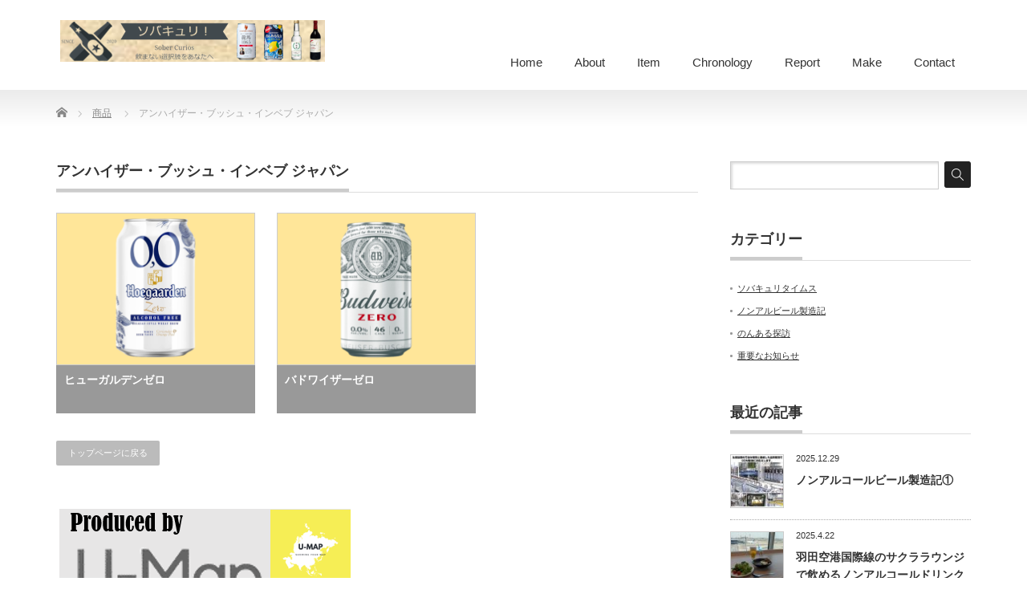

--- FILE ---
content_type: text/html; charset=UTF-8
request_url: https://sober-curios.com/product-cat/anheuser-busch-inbev-japan
body_size: 24379
content:
<!DOCTYPE html PUBLIC "-//W3C//DTD XHTML 1.1//EN" "http://www.w3.org/TR/xhtml11/DTD/xhtml11.dtd">
<!--[if lt IE 9]><html xmlns="http://www.w3.org/1999/xhtml" class="ie"><![endif]-->
<!--[if (gt IE 9)|!(IE)]><!--><html xmlns="http://www.w3.org/1999/xhtml"><!--<![endif]-->
<head profile="http://gmpg.org/xfn/11">
<meta http-equiv="Content-Type" content="text/html; charset=UTF-8" />
<meta http-equiv="X-UA-Compatible" content="IE=edge,chrome=1" />
<meta name="viewport" content="width=device-width" />
<title>アンハイザー・ブッシュ・インベブ ジャパン | ソバキュリ！</title>
<meta name="description" content="飲まない選択肢をあなたへ。ソバキュリ！は、ノンアルコールドリンクの情報をまとめたサイトです。" />
<link rel="alternate" type="application/rss+xml" title="ソバキュリ！ RSS Feed" href="https://sober-curios.com/feed" />
<link rel="alternate" type="application/atom+xml" title="ソバキュリ！ Atom Feed" href="https://sober-curios.com/feed/atom" />
<link rel="pingback" href="https://sober-curios.com/wp2/xmlrpc.php" />


<meta name='robots' content='max-image-preview:large' />

<!-- All In One SEO Pack 3.6.2[508,555] -->
<meta name="description"  content="&lt;p&gt;アンハイザー・ブッシュ・インベブ ジャパンの商品です。&lt;/p&gt;" />

<script type="application/ld+json" class="aioseop-schema">{}</script>
<link rel="canonical" href="https://sober-curios.com/product-cat/anheuser-busch-inbev-japan" />
			<script type="text/javascript" >
				window.ga=window.ga||function(){(ga.q=ga.q||[]).push(arguments)};ga.l=+new Date;
				ga('create', 'UA-180771249-1', 'auto');
				// Plugins
				
				ga('send', 'pageview');
			</script>
			<script async src="https://www.google-analytics.com/analytics.js"></script>
			<!-- All In One SEO Pack -->
<link rel="alternate" type="application/rss+xml" title="ソバキュリ！ &raquo; アンハイザー・ブッシュ・インベブ ジャパン 商品カテゴリー のフィード" href="https://sober-curios.com/product-cat/anheuser-busch-inbev-japan/feed" />
		<!-- This site uses the Google Analytics by MonsterInsights plugin v9.11.1 - Using Analytics tracking - https://www.monsterinsights.com/ -->
							<script src="//www.googletagmanager.com/gtag/js?id=G-7EE1S61VZP"  data-cfasync="false" data-wpfc-render="false" type="text/javascript" async></script>
			<script data-cfasync="false" data-wpfc-render="false" type="text/javascript">
				var mi_version = '9.11.1';
				var mi_track_user = true;
				var mi_no_track_reason = '';
								var MonsterInsightsDefaultLocations = {"page_location":"https:\/\/sober-curios.com\/product-cat\/anheuser-busch-inbev-japan\/"};
								if ( typeof MonsterInsightsPrivacyGuardFilter === 'function' ) {
					var MonsterInsightsLocations = (typeof MonsterInsightsExcludeQuery === 'object') ? MonsterInsightsPrivacyGuardFilter( MonsterInsightsExcludeQuery ) : MonsterInsightsPrivacyGuardFilter( MonsterInsightsDefaultLocations );
				} else {
					var MonsterInsightsLocations = (typeof MonsterInsightsExcludeQuery === 'object') ? MonsterInsightsExcludeQuery : MonsterInsightsDefaultLocations;
				}

								var disableStrs = [
										'ga-disable-G-7EE1S61VZP',
									];

				/* Function to detect opted out users */
				function __gtagTrackerIsOptedOut() {
					for (var index = 0; index < disableStrs.length; index++) {
						if (document.cookie.indexOf(disableStrs[index] + '=true') > -1) {
							return true;
						}
					}

					return false;
				}

				/* Disable tracking if the opt-out cookie exists. */
				if (__gtagTrackerIsOptedOut()) {
					for (var index = 0; index < disableStrs.length; index++) {
						window[disableStrs[index]] = true;
					}
				}

				/* Opt-out function */
				function __gtagTrackerOptout() {
					for (var index = 0; index < disableStrs.length; index++) {
						document.cookie = disableStrs[index] + '=true; expires=Thu, 31 Dec 2099 23:59:59 UTC; path=/';
						window[disableStrs[index]] = true;
					}
				}

				if ('undefined' === typeof gaOptout) {
					function gaOptout() {
						__gtagTrackerOptout();
					}
				}
								window.dataLayer = window.dataLayer || [];

				window.MonsterInsightsDualTracker = {
					helpers: {},
					trackers: {},
				};
				if (mi_track_user) {
					function __gtagDataLayer() {
						dataLayer.push(arguments);
					}

					function __gtagTracker(type, name, parameters) {
						if (!parameters) {
							parameters = {};
						}

						if (parameters.send_to) {
							__gtagDataLayer.apply(null, arguments);
							return;
						}

						if (type === 'event') {
														parameters.send_to = monsterinsights_frontend.v4_id;
							var hookName = name;
							if (typeof parameters['event_category'] !== 'undefined') {
								hookName = parameters['event_category'] + ':' + name;
							}

							if (typeof MonsterInsightsDualTracker.trackers[hookName] !== 'undefined') {
								MonsterInsightsDualTracker.trackers[hookName](parameters);
							} else {
								__gtagDataLayer('event', name, parameters);
							}
							
						} else {
							__gtagDataLayer.apply(null, arguments);
						}
					}

					__gtagTracker('js', new Date());
					__gtagTracker('set', {
						'developer_id.dZGIzZG': true,
											});
					if ( MonsterInsightsLocations.page_location ) {
						__gtagTracker('set', MonsterInsightsLocations);
					}
										__gtagTracker('config', 'G-7EE1S61VZP', {"forceSSL":"true","link_attribution":"true"} );
										window.gtag = __gtagTracker;										(function () {
						/* https://developers.google.com/analytics/devguides/collection/analyticsjs/ */
						/* ga and __gaTracker compatibility shim. */
						var noopfn = function () {
							return null;
						};
						var newtracker = function () {
							return new Tracker();
						};
						var Tracker = function () {
							return null;
						};
						var p = Tracker.prototype;
						p.get = noopfn;
						p.set = noopfn;
						p.send = function () {
							var args = Array.prototype.slice.call(arguments);
							args.unshift('send');
							__gaTracker.apply(null, args);
						};
						var __gaTracker = function () {
							var len = arguments.length;
							if (len === 0) {
								return;
							}
							var f = arguments[len - 1];
							if (typeof f !== 'object' || f === null || typeof f.hitCallback !== 'function') {
								if ('send' === arguments[0]) {
									var hitConverted, hitObject = false, action;
									if ('event' === arguments[1]) {
										if ('undefined' !== typeof arguments[3]) {
											hitObject = {
												'eventAction': arguments[3],
												'eventCategory': arguments[2],
												'eventLabel': arguments[4],
												'value': arguments[5] ? arguments[5] : 1,
											}
										}
									}
									if ('pageview' === arguments[1]) {
										if ('undefined' !== typeof arguments[2]) {
											hitObject = {
												'eventAction': 'page_view',
												'page_path': arguments[2],
											}
										}
									}
									if (typeof arguments[2] === 'object') {
										hitObject = arguments[2];
									}
									if (typeof arguments[5] === 'object') {
										Object.assign(hitObject, arguments[5]);
									}
									if ('undefined' !== typeof arguments[1].hitType) {
										hitObject = arguments[1];
										if ('pageview' === hitObject.hitType) {
											hitObject.eventAction = 'page_view';
										}
									}
									if (hitObject) {
										action = 'timing' === arguments[1].hitType ? 'timing_complete' : hitObject.eventAction;
										hitConverted = mapArgs(hitObject);
										__gtagTracker('event', action, hitConverted);
									}
								}
								return;
							}

							function mapArgs(args) {
								var arg, hit = {};
								var gaMap = {
									'eventCategory': 'event_category',
									'eventAction': 'event_action',
									'eventLabel': 'event_label',
									'eventValue': 'event_value',
									'nonInteraction': 'non_interaction',
									'timingCategory': 'event_category',
									'timingVar': 'name',
									'timingValue': 'value',
									'timingLabel': 'event_label',
									'page': 'page_path',
									'location': 'page_location',
									'title': 'page_title',
									'referrer' : 'page_referrer',
								};
								for (arg in args) {
																		if (!(!args.hasOwnProperty(arg) || !gaMap.hasOwnProperty(arg))) {
										hit[gaMap[arg]] = args[arg];
									} else {
										hit[arg] = args[arg];
									}
								}
								return hit;
							}

							try {
								f.hitCallback();
							} catch (ex) {
							}
						};
						__gaTracker.create = newtracker;
						__gaTracker.getByName = newtracker;
						__gaTracker.getAll = function () {
							return [];
						};
						__gaTracker.remove = noopfn;
						__gaTracker.loaded = true;
						window['__gaTracker'] = __gaTracker;
					})();
									} else {
										console.log("");
					(function () {
						function __gtagTracker() {
							return null;
						}

						window['__gtagTracker'] = __gtagTracker;
						window['gtag'] = __gtagTracker;
					})();
									}
			</script>
							<!-- / Google Analytics by MonsterInsights -->
		<script type="text/javascript">
/* <![CDATA[ */
window._wpemojiSettings = {"baseUrl":"https:\/\/s.w.org\/images\/core\/emoji\/15.0.3\/72x72\/","ext":".png","svgUrl":"https:\/\/s.w.org\/images\/core\/emoji\/15.0.3\/svg\/","svgExt":".svg","source":{"concatemoji":"https:\/\/sober-curios.com\/wp2\/wp-includes\/js\/wp-emoji-release.min.js?ver=6.5.7"}};
/*! This file is auto-generated */
!function(i,n){var o,s,e;function c(e){try{var t={supportTests:e,timestamp:(new Date).valueOf()};sessionStorage.setItem(o,JSON.stringify(t))}catch(e){}}function p(e,t,n){e.clearRect(0,0,e.canvas.width,e.canvas.height),e.fillText(t,0,0);var t=new Uint32Array(e.getImageData(0,0,e.canvas.width,e.canvas.height).data),r=(e.clearRect(0,0,e.canvas.width,e.canvas.height),e.fillText(n,0,0),new Uint32Array(e.getImageData(0,0,e.canvas.width,e.canvas.height).data));return t.every(function(e,t){return e===r[t]})}function u(e,t,n){switch(t){case"flag":return n(e,"\ud83c\udff3\ufe0f\u200d\u26a7\ufe0f","\ud83c\udff3\ufe0f\u200b\u26a7\ufe0f")?!1:!n(e,"\ud83c\uddfa\ud83c\uddf3","\ud83c\uddfa\u200b\ud83c\uddf3")&&!n(e,"\ud83c\udff4\udb40\udc67\udb40\udc62\udb40\udc65\udb40\udc6e\udb40\udc67\udb40\udc7f","\ud83c\udff4\u200b\udb40\udc67\u200b\udb40\udc62\u200b\udb40\udc65\u200b\udb40\udc6e\u200b\udb40\udc67\u200b\udb40\udc7f");case"emoji":return!n(e,"\ud83d\udc26\u200d\u2b1b","\ud83d\udc26\u200b\u2b1b")}return!1}function f(e,t,n){var r="undefined"!=typeof WorkerGlobalScope&&self instanceof WorkerGlobalScope?new OffscreenCanvas(300,150):i.createElement("canvas"),a=r.getContext("2d",{willReadFrequently:!0}),o=(a.textBaseline="top",a.font="600 32px Arial",{});return e.forEach(function(e){o[e]=t(a,e,n)}),o}function t(e){var t=i.createElement("script");t.src=e,t.defer=!0,i.head.appendChild(t)}"undefined"!=typeof Promise&&(o="wpEmojiSettingsSupports",s=["flag","emoji"],n.supports={everything:!0,everythingExceptFlag:!0},e=new Promise(function(e){i.addEventListener("DOMContentLoaded",e,{once:!0})}),new Promise(function(t){var n=function(){try{var e=JSON.parse(sessionStorage.getItem(o));if("object"==typeof e&&"number"==typeof e.timestamp&&(new Date).valueOf()<e.timestamp+604800&&"object"==typeof e.supportTests)return e.supportTests}catch(e){}return null}();if(!n){if("undefined"!=typeof Worker&&"undefined"!=typeof OffscreenCanvas&&"undefined"!=typeof URL&&URL.createObjectURL&&"undefined"!=typeof Blob)try{var e="postMessage("+f.toString()+"("+[JSON.stringify(s),u.toString(),p.toString()].join(",")+"));",r=new Blob([e],{type:"text/javascript"}),a=new Worker(URL.createObjectURL(r),{name:"wpTestEmojiSupports"});return void(a.onmessage=function(e){c(n=e.data),a.terminate(),t(n)})}catch(e){}c(n=f(s,u,p))}t(n)}).then(function(e){for(var t in e)n.supports[t]=e[t],n.supports.everything=n.supports.everything&&n.supports[t],"flag"!==t&&(n.supports.everythingExceptFlag=n.supports.everythingExceptFlag&&n.supports[t]);n.supports.everythingExceptFlag=n.supports.everythingExceptFlag&&!n.supports.flag,n.DOMReady=!1,n.readyCallback=function(){n.DOMReady=!0}}).then(function(){return e}).then(function(){var e;n.supports.everything||(n.readyCallback(),(e=n.source||{}).concatemoji?t(e.concatemoji):e.wpemoji&&e.twemoji&&(t(e.twemoji),t(e.wpemoji)))}))}((window,document),window._wpemojiSettings);
/* ]]> */
</script>
<link rel='stylesheet' id='sb_instagram_styles-css' href='https://sober-curios.com/wp2/wp-content/plugins/instagram-feed/css/sbi-styles.min.css?ver=2.5' type='text/css' media='all' />
<style id='wp-emoji-styles-inline-css' type='text/css'>

	img.wp-smiley, img.emoji {
		display: inline !important;
		border: none !important;
		box-shadow: none !important;
		height: 1em !important;
		width: 1em !important;
		margin: 0 0.07em !important;
		vertical-align: -0.1em !important;
		background: none !important;
		padding: 0 !important;
	}
</style>
<link rel='stylesheet' id='wp-block-library-css' href='https://sober-curios.com/wp2/wp-includes/css/dist/block-library/style.min.css?ver=6.5.7' type='text/css' media='all' />
<link rel='stylesheet' id='liquid-block-speech-css' href='https://sober-curios.com/wp2/wp-content/plugins/liquid-speech-balloon/css/block.css?ver=6.5.7' type='text/css' media='all' />
<style id='classic-theme-styles-inline-css' type='text/css'>
/*! This file is auto-generated */
.wp-block-button__link{color:#fff;background-color:#32373c;border-radius:9999px;box-shadow:none;text-decoration:none;padding:calc(.667em + 2px) calc(1.333em + 2px);font-size:1.125em}.wp-block-file__button{background:#32373c;color:#fff;text-decoration:none}
</style>
<style id='global-styles-inline-css' type='text/css'>
body{--wp--preset--color--black: #000000;--wp--preset--color--cyan-bluish-gray: #abb8c3;--wp--preset--color--white: #ffffff;--wp--preset--color--pale-pink: #f78da7;--wp--preset--color--vivid-red: #cf2e2e;--wp--preset--color--luminous-vivid-orange: #ff6900;--wp--preset--color--luminous-vivid-amber: #fcb900;--wp--preset--color--light-green-cyan: #7bdcb5;--wp--preset--color--vivid-green-cyan: #00d084;--wp--preset--color--pale-cyan-blue: #8ed1fc;--wp--preset--color--vivid-cyan-blue: #0693e3;--wp--preset--color--vivid-purple: #9b51e0;--wp--preset--gradient--vivid-cyan-blue-to-vivid-purple: linear-gradient(135deg,rgba(6,147,227,1) 0%,rgb(155,81,224) 100%);--wp--preset--gradient--light-green-cyan-to-vivid-green-cyan: linear-gradient(135deg,rgb(122,220,180) 0%,rgb(0,208,130) 100%);--wp--preset--gradient--luminous-vivid-amber-to-luminous-vivid-orange: linear-gradient(135deg,rgba(252,185,0,1) 0%,rgba(255,105,0,1) 100%);--wp--preset--gradient--luminous-vivid-orange-to-vivid-red: linear-gradient(135deg,rgba(255,105,0,1) 0%,rgb(207,46,46) 100%);--wp--preset--gradient--very-light-gray-to-cyan-bluish-gray: linear-gradient(135deg,rgb(238,238,238) 0%,rgb(169,184,195) 100%);--wp--preset--gradient--cool-to-warm-spectrum: linear-gradient(135deg,rgb(74,234,220) 0%,rgb(151,120,209) 20%,rgb(207,42,186) 40%,rgb(238,44,130) 60%,rgb(251,105,98) 80%,rgb(254,248,76) 100%);--wp--preset--gradient--blush-light-purple: linear-gradient(135deg,rgb(255,206,236) 0%,rgb(152,150,240) 100%);--wp--preset--gradient--blush-bordeaux: linear-gradient(135deg,rgb(254,205,165) 0%,rgb(254,45,45) 50%,rgb(107,0,62) 100%);--wp--preset--gradient--luminous-dusk: linear-gradient(135deg,rgb(255,203,112) 0%,rgb(199,81,192) 50%,rgb(65,88,208) 100%);--wp--preset--gradient--pale-ocean: linear-gradient(135deg,rgb(255,245,203) 0%,rgb(182,227,212) 50%,rgb(51,167,181) 100%);--wp--preset--gradient--electric-grass: linear-gradient(135deg,rgb(202,248,128) 0%,rgb(113,206,126) 100%);--wp--preset--gradient--midnight: linear-gradient(135deg,rgb(2,3,129) 0%,rgb(40,116,252) 100%);--wp--preset--font-size--small: 13px;--wp--preset--font-size--medium: 20px;--wp--preset--font-size--large: 36px;--wp--preset--font-size--x-large: 42px;--wp--preset--spacing--20: 0.44rem;--wp--preset--spacing--30: 0.67rem;--wp--preset--spacing--40: 1rem;--wp--preset--spacing--50: 1.5rem;--wp--preset--spacing--60: 2.25rem;--wp--preset--spacing--70: 3.38rem;--wp--preset--spacing--80: 5.06rem;--wp--preset--shadow--natural: 6px 6px 9px rgba(0, 0, 0, 0.2);--wp--preset--shadow--deep: 12px 12px 50px rgba(0, 0, 0, 0.4);--wp--preset--shadow--sharp: 6px 6px 0px rgba(0, 0, 0, 0.2);--wp--preset--shadow--outlined: 6px 6px 0px -3px rgba(255, 255, 255, 1), 6px 6px rgba(0, 0, 0, 1);--wp--preset--shadow--crisp: 6px 6px 0px rgba(0, 0, 0, 1);}:where(.is-layout-flex){gap: 0.5em;}:where(.is-layout-grid){gap: 0.5em;}body .is-layout-flex{display: flex;}body .is-layout-flex{flex-wrap: wrap;align-items: center;}body .is-layout-flex > *{margin: 0;}body .is-layout-grid{display: grid;}body .is-layout-grid > *{margin: 0;}:where(.wp-block-columns.is-layout-flex){gap: 2em;}:where(.wp-block-columns.is-layout-grid){gap: 2em;}:where(.wp-block-post-template.is-layout-flex){gap: 1.25em;}:where(.wp-block-post-template.is-layout-grid){gap: 1.25em;}.has-black-color{color: var(--wp--preset--color--black) !important;}.has-cyan-bluish-gray-color{color: var(--wp--preset--color--cyan-bluish-gray) !important;}.has-white-color{color: var(--wp--preset--color--white) !important;}.has-pale-pink-color{color: var(--wp--preset--color--pale-pink) !important;}.has-vivid-red-color{color: var(--wp--preset--color--vivid-red) !important;}.has-luminous-vivid-orange-color{color: var(--wp--preset--color--luminous-vivid-orange) !important;}.has-luminous-vivid-amber-color{color: var(--wp--preset--color--luminous-vivid-amber) !important;}.has-light-green-cyan-color{color: var(--wp--preset--color--light-green-cyan) !important;}.has-vivid-green-cyan-color{color: var(--wp--preset--color--vivid-green-cyan) !important;}.has-pale-cyan-blue-color{color: var(--wp--preset--color--pale-cyan-blue) !important;}.has-vivid-cyan-blue-color{color: var(--wp--preset--color--vivid-cyan-blue) !important;}.has-vivid-purple-color{color: var(--wp--preset--color--vivid-purple) !important;}.has-black-background-color{background-color: var(--wp--preset--color--black) !important;}.has-cyan-bluish-gray-background-color{background-color: var(--wp--preset--color--cyan-bluish-gray) !important;}.has-white-background-color{background-color: var(--wp--preset--color--white) !important;}.has-pale-pink-background-color{background-color: var(--wp--preset--color--pale-pink) !important;}.has-vivid-red-background-color{background-color: var(--wp--preset--color--vivid-red) !important;}.has-luminous-vivid-orange-background-color{background-color: var(--wp--preset--color--luminous-vivid-orange) !important;}.has-luminous-vivid-amber-background-color{background-color: var(--wp--preset--color--luminous-vivid-amber) !important;}.has-light-green-cyan-background-color{background-color: var(--wp--preset--color--light-green-cyan) !important;}.has-vivid-green-cyan-background-color{background-color: var(--wp--preset--color--vivid-green-cyan) !important;}.has-pale-cyan-blue-background-color{background-color: var(--wp--preset--color--pale-cyan-blue) !important;}.has-vivid-cyan-blue-background-color{background-color: var(--wp--preset--color--vivid-cyan-blue) !important;}.has-vivid-purple-background-color{background-color: var(--wp--preset--color--vivid-purple) !important;}.has-black-border-color{border-color: var(--wp--preset--color--black) !important;}.has-cyan-bluish-gray-border-color{border-color: var(--wp--preset--color--cyan-bluish-gray) !important;}.has-white-border-color{border-color: var(--wp--preset--color--white) !important;}.has-pale-pink-border-color{border-color: var(--wp--preset--color--pale-pink) !important;}.has-vivid-red-border-color{border-color: var(--wp--preset--color--vivid-red) !important;}.has-luminous-vivid-orange-border-color{border-color: var(--wp--preset--color--luminous-vivid-orange) !important;}.has-luminous-vivid-amber-border-color{border-color: var(--wp--preset--color--luminous-vivid-amber) !important;}.has-light-green-cyan-border-color{border-color: var(--wp--preset--color--light-green-cyan) !important;}.has-vivid-green-cyan-border-color{border-color: var(--wp--preset--color--vivid-green-cyan) !important;}.has-pale-cyan-blue-border-color{border-color: var(--wp--preset--color--pale-cyan-blue) !important;}.has-vivid-cyan-blue-border-color{border-color: var(--wp--preset--color--vivid-cyan-blue) !important;}.has-vivid-purple-border-color{border-color: var(--wp--preset--color--vivid-purple) !important;}.has-vivid-cyan-blue-to-vivid-purple-gradient-background{background: var(--wp--preset--gradient--vivid-cyan-blue-to-vivid-purple) !important;}.has-light-green-cyan-to-vivid-green-cyan-gradient-background{background: var(--wp--preset--gradient--light-green-cyan-to-vivid-green-cyan) !important;}.has-luminous-vivid-amber-to-luminous-vivid-orange-gradient-background{background: var(--wp--preset--gradient--luminous-vivid-amber-to-luminous-vivid-orange) !important;}.has-luminous-vivid-orange-to-vivid-red-gradient-background{background: var(--wp--preset--gradient--luminous-vivid-orange-to-vivid-red) !important;}.has-very-light-gray-to-cyan-bluish-gray-gradient-background{background: var(--wp--preset--gradient--very-light-gray-to-cyan-bluish-gray) !important;}.has-cool-to-warm-spectrum-gradient-background{background: var(--wp--preset--gradient--cool-to-warm-spectrum) !important;}.has-blush-light-purple-gradient-background{background: var(--wp--preset--gradient--blush-light-purple) !important;}.has-blush-bordeaux-gradient-background{background: var(--wp--preset--gradient--blush-bordeaux) !important;}.has-luminous-dusk-gradient-background{background: var(--wp--preset--gradient--luminous-dusk) !important;}.has-pale-ocean-gradient-background{background: var(--wp--preset--gradient--pale-ocean) !important;}.has-electric-grass-gradient-background{background: var(--wp--preset--gradient--electric-grass) !important;}.has-midnight-gradient-background{background: var(--wp--preset--gradient--midnight) !important;}.has-small-font-size{font-size: var(--wp--preset--font-size--small) !important;}.has-medium-font-size{font-size: var(--wp--preset--font-size--medium) !important;}.has-large-font-size{font-size: var(--wp--preset--font-size--large) !important;}.has-x-large-font-size{font-size: var(--wp--preset--font-size--x-large) !important;}
.wp-block-navigation a:where(:not(.wp-element-button)){color: inherit;}
:where(.wp-block-post-template.is-layout-flex){gap: 1.25em;}:where(.wp-block-post-template.is-layout-grid){gap: 1.25em;}
:where(.wp-block-columns.is-layout-flex){gap: 2em;}:where(.wp-block-columns.is-layout-grid){gap: 2em;}
.wp-block-pullquote{font-size: 1.5em;line-height: 1.6;}
</style>
<link rel='stylesheet' id='wp-show-posts-css' href='https://sober-curios.com/wp2/wp-content/plugins/wp-show-posts/css/wp-show-posts-min.css?ver=1.1.3' type='text/css' media='all' />
<link rel='stylesheet' id='ez-icomoon-css' href='https://sober-curios.com/wp2/wp-content/plugins/easy-table-of-contents/vendor/icomoon/style.min.css?ver=2.0.17' type='text/css' media='all' />
<link rel='stylesheet' id='ez-toc-css' href='https://sober-curios.com/wp2/wp-content/plugins/easy-table-of-contents/assets/css/screen.min.css?ver=2.0.17' type='text/css' media='all' />
<style id='ez-toc-inline-css' type='text/css'>
div#ez-toc-container p.ez-toc-title {font-size: 120%;}div#ez-toc-container p.ez-toc-title {font-weight: 500;}div#ez-toc-container ul li {font-size: 95%;}
</style>
<script type="text/javascript" src="https://sober-curios.com/wp2/wp-includes/js/jquery/jquery.min.js?ver=3.7.1" id="jquery-core-js"></script>
<script type="text/javascript" src="https://sober-curios.com/wp2/wp-includes/js/jquery/jquery-migrate.min.js?ver=3.4.1" id="jquery-migrate-js"></script>
<script type="text/javascript" src="https://sober-curios.com/wp2/wp-content/plugins/google-analytics-for-wordpress/assets/js/frontend-gtag.min.js?ver=9.11.1" id="monsterinsights-frontend-script-js" async="async" data-wp-strategy="async"></script>
<script data-cfasync="false" data-wpfc-render="false" type="text/javascript" id='monsterinsights-frontend-script-js-extra'>/* <![CDATA[ */
var monsterinsights_frontend = {"js_events_tracking":"true","download_extensions":"doc,pdf,ppt,zip,xls,docx,pptx,xlsx","inbound_paths":"[{\"path\":\"\\\/go\\\/\",\"label\":\"affiliate\"},{\"path\":\"\\\/recommend\\\/\",\"label\":\"affiliate\"}]","home_url":"https:\/\/sober-curios.com","hash_tracking":"false","v4_id":"G-7EE1S61VZP"};/* ]]> */
</script>
<link rel="https://api.w.org/" href="https://sober-curios.com/wp-json/" /><!-- Favicon Rotator -->
<link rel="shortcut icon" href="https://sober-curios.com/wp2/wp-content/uploads/2020/09/ソバキュリロゴ①-16x16.png" />
<!-- End Favicon Rotator -->
<style type="text/css">.liquid-speech-balloon-00 .liquid-speech-balloon-avatar { background-image: url("http://sober-curios.com/wp2/wp-content/uploads/2021/03/hk5.png"); } </style>
<style type="text/css">.liquid-speech-balloon-00 .liquid-speech-balloon-avatar::after { content: "hk5"; } </style>
<style type="text/css">.broken_link, a.broken_link {
	text-decoration: line-through;
}</style>		<style type="text/css" id="wp-custom-css">
			.liquid-speech-balloon-text p { margin: 0; }		</style>
		<style id="wpforms-css-vars-root">
				:root {
					--wpforms-field-border-radius: 3px;
--wpforms-field-background-color: #ffffff;
--wpforms-field-border-color: rgba( 0, 0, 0, 0.25 );
--wpforms-field-text-color: rgba( 0, 0, 0, 0.7 );
--wpforms-label-color: rgba( 0, 0, 0, 0.85 );
--wpforms-label-sublabel-color: rgba( 0, 0, 0, 0.55 );
--wpforms-label-error-color: #d63637;
--wpforms-button-border-radius: 3px;
--wpforms-button-background-color: #066aab;
--wpforms-button-text-color: #ffffff;
--wpforms-field-size-input-height: 43px;
--wpforms-field-size-input-spacing: 15px;
--wpforms-field-size-font-size: 16px;
--wpforms-field-size-line-height: 19px;
--wpforms-field-size-padding-h: 14px;
--wpforms-field-size-checkbox-size: 16px;
--wpforms-field-size-sublabel-spacing: 5px;
--wpforms-field-size-icon-size: 1;
--wpforms-label-size-font-size: 16px;
--wpforms-label-size-line-height: 19px;
--wpforms-label-size-sublabel-font-size: 14px;
--wpforms-label-size-sublabel-line-height: 17px;
--wpforms-button-size-font-size: 17px;
--wpforms-button-size-height: 41px;
--wpforms-button-size-padding-h: 15px;
--wpforms-button-size-margin-top: 10px;

				}
			</style><link rel="stylesheet" href="https://sober-curios.com/wp2/wp-content/themes/precious_tcd019/style.css?ver=4.0" type="text/css" />
<link rel="stylesheet" href="https://sober-curios.com/wp2/wp-content/themes/precious_tcd019/comment-style.css?ver=4.0" type="text/css" />

<link rel="stylesheet" media="screen and (min-width:771px)" href="https://sober-curios.com/wp2/wp-content/themes/precious_tcd019/style_pc.css?ver=4.0" type="text/css" />
<link rel="stylesheet" media="screen and (max-width:770px)" href="https://sober-curios.com/wp2/wp-content/themes/precious_tcd019/style_sp.css?ver=4.0" type="text/css" />
<link rel="stylesheet" media="screen and (max-width:770px)" href="https://sober-curios.com/wp2/wp-content/themes/precious_tcd019/footer-bar/footer-bar.css?ver=?ver=4.0">

<link rel="stylesheet" href="https://sober-curios.com/wp2/wp-content/themes/precious_tcd019/japanese.css?ver=4.0" type="text/css" />

<script type="text/javascript" src="https://sober-curios.com/wp2/wp-content/themes/precious_tcd019/js/jscript.js?ver=4.0"></script>
<script type="text/javascript" src="https://sober-curios.com/wp2/wp-content/themes/precious_tcd019/js/scroll.js?ver=4.0"></script>
<script type="text/javascript" src="https://sober-curios.com/wp2/wp-content/themes/precious_tcd019/js/comment.js?ver=4.0"></script>
<script type="text/javascript" src="https://sober-curios.com/wp2/wp-content/themes/precious_tcd019/js/rollover.js?ver=4.0"></script>
<!--[if lt IE 9]>
<link id="stylesheet" rel="stylesheet" href="https://sober-curios.com/wp2/wp-content/themes/precious_tcd019/style_pc.css?ver=4.0" type="text/css" />
<script type="text/javascript" src="https://sober-curios.com/wp2/wp-content/themes/precious_tcd019/js/ie.js?ver=4.0"></script>
<link rel="stylesheet" href="https://sober-curios.com/wp2/wp-content/themes/precious_tcd019/ie.css" type="text/css" />
<![endif]-->

<style type="text/css">
body { font-size:15px; }

a:hover { color:#00A2D9; }

.page_navi a:hover, #post_pagination a:hover, #wp-calendar td a:hover, .pc #return_top:hover,
 #wp-calendar #prev a:hover, #wp-calendar #next a:hover, #footer #wp-calendar td a:hover, .widget_search #search-btn input:hover, .widget_search #searchsubmit:hover, .tcdw_category_list_widget a:hover, .tcdw_news_list_widget .month, .tcd_menu_widget a:hover, .tcd_menu_widget li.current-menu-item a, #submit_comment:hover, .google_search #search_button:hover
  { background-color:#00A2D9; }

#guest_info input:focus, #comment_textarea textarea:focus
  { border-color:#00A2D9; }


#logo_image {
top: 25px; left: 5px;
}

.pc #global_menu > ul > li a {
    font-size: 15px;
}

.liquid-speech-balloon-text p { 
    margin: 0; 
} 
</style>


<script data-ad-client="ca-pub-7975207730605798" async src="https://pagead2.googlesyndication.com/pagead/js/adsbygoogle.js"></script>
</head>

<!-- Google tag (gtag.js) -->
<script async src="https://www.googletagmanager.com/gtag/js?id=G-GM9196GVCH"></script>
<script>
  window.dataLayer = window.dataLayer || [];
  function gtag(){dataLayer.push(arguments);}
  gtag('js', new Date());

  gtag('config', 'G-GM9196GVCH');
</script>

<body class="archive tax-product-cat term-anheuser-busch-inbev-japan term-112">

 <div id="header_wrap">
  <div id="header" class="clearfix">

   <!-- logo -->
       <h1 id="logo_image"><a href="https://sober-curios.com" title="ソバキュリ！"><img src="https://sober-curios.com/wp2/wp-content/uploads/2021/01/ソバキュリサイト用ロゴ.png" alt="ソバキュリ！" title="ソバキュリ！" /></a></h1>
       
   <!-- global menu -->
   <a href="#" class="menu_button"></a>
   <div id="global_menu" class="clearfix">
    <ul id="menu-home" class="menu"><li id="menu-item-456" class="menu-item menu-item-type-custom menu-item-object-custom menu-item-home menu-item-456"><a href="http://sober-curios.com/">Home</a></li>
<li id="menu-item-41" class="menu-item menu-item-type-post_type menu-item-object-page menu-item-41"><a href="https://sober-curios.com/about">About</a></li>
<li id="menu-item-117" class="menu-item menu-item-type-custom menu-item-object-custom menu-item-has-children menu-item-117"><a href="http://sober-curios.com/product">Item</a>
<ul class="sub-menu">
	<li id="menu-item-123" class="menu-item menu-item-type-custom menu-item-object-custom menu-item-123"><a href="http://sober-curios.com/product-cat/non-al-beer">ノンアルビール</a></li>
	<li id="menu-item-124" class="menu-item menu-item-type-custom menu-item-object-custom menu-item-124"><a href="http://sober-curios.com/product-cat/non-al-sour">ノンアルサワー</a></li>
	<li id="menu-item-125" class="menu-item menu-item-type-custom menu-item-object-custom menu-item-125"><a href="http://sober-curios.com/product-cat/non-al-other">その他ノンアル</a></li>
	<li id="menu-item-228" class="menu-item menu-item-type-custom menu-item-object-custom menu-item-228"><a href="http://sober-curios.com/product-cat/old-item">製造終了</a></li>
</ul>
</li>
<li id="menu-item-59" class="menu-item menu-item-type-post_type menu-item-object-page menu-item-59"><a href="https://sober-curios.com/chronology">Chronology</a></li>
<li id="menu-item-46" class="menu-item menu-item-type-post_type menu-item-object-page menu-item-has-children menu-item-46"><a href="https://sober-curios.com/report">Report</a>
<ul class="sub-menu">
	<li id="menu-item-457" class="menu-item menu-item-type-custom menu-item-object-custom menu-item-457"><a href="http://sober-curios.com/category/sobercuri-times">ソバキュリタイムス</a></li>
	<li id="menu-item-1468" class="menu-item menu-item-type-taxonomy menu-item-object-category menu-item-1468"><a href="https://sober-curios.com/category/non-al-exploration">のんある探訪</a></li>
	<li id="menu-item-459" class="menu-item menu-item-type-custom menu-item-object-custom menu-item-459"><a href="http://sober-curios.com/tag/other">その他</a></li>
</ul>
</li>
<li id="menu-item-1261" class="menu-item menu-item-type-taxonomy menu-item-object-category menu-item-1261"><a href="https://sober-curios.com/category/make">Make</a></li>
<li id="menu-item-33" class="menu-item menu-item-type-post_type menu-item-object-page menu-item-33"><a href="https://sober-curios.com/contact">Contact</a></li>
</ul>   </div>

  </div><!-- END #header -->
 </div><!-- END #header_wrap -->

 
 <div id="main_contents_wrap">
  <div id="main_contents" class="clearfix">

        
<ul id="bread_crumb" class="clearfix" itemscope itemtype="http://schema.org/BreadcrumbList">
 <li itemprop="itemListElement" itemscope itemtype="http://schema.org/ListItem" class="home"><a itemprop="item" href="https://sober-curios.com/"><span itemprop="name">Home</span></a><meta itemprop="position" content="1" /></li>


 <li itemprop="itemListElement" itemscope itemtype="http://schema.org/ListItem"><a itemprop="item" href="https://sober-curios.com/product"><span itemprop="name">商品</span></a><meta itemprop="position" content="2" /></li>
 <li itemprop="itemListElement" itemscope itemtype="http://schema.org/ListItem" class="last"><span itemprop="name">アンハイザー・ブッシュ・インベブ ジャパン</span><meta itemprop="position" content="3" /></li>

</ul>
    
<div id="main_col">

 <h2 class="headline1"><span>アンハイザー・ブッシュ・インベブ ジャパン</span></h2>

  <ol id="product_list" class="clearfix">
    <li class="clearfix">
   <a class="image" href="https://sober-curios.com/product/hoegaarden-zero"><img src="https://sober-curios.com/wp2/wp-content/uploads/2022/07/ヒューガルデンゼロ-1-248x190.png" alt="" title="" /></a>
   <h4 class="title"><a href="https://sober-curios.com/product/hoegaarden-zero">ヒューガルデンゼロ</a></h4>
  </li>
    <li class="clearfix">
   <a class="image" href="https://sober-curios.com/product/budweiser-zero"><img src="https://sober-curios.com/wp2/wp-content/uploads/2022/07/バドワイザーゼロ-1-248x190.png" alt="" title="" /></a>
   <h4 class="title"><a href="https://sober-curios.com/product/budweiser-zero">バドワイザーゼロ</a></h4>
  </li>
   </ol>
 
 <div class="page_navi clearfix">
<p class="back"><a href="https://sober-curios.com/">トップページに戻る</a></p>
</div>

  <!-- footer banner -->
  <ul id="footer_banner" class="clearfix">
      	   <li class="num1"><a href="http://www.u-map.jp/" target="_blank"><img src="https://sober-curios.com/wp2/wp-content/uploads/2021/01/U-Map広告-2.png" alt="" /></a></li>
             </ul>
 
</div><!-- END #main_col -->


<div id="side_col">

 <div class="side_widget clearfix widget_search" id="search-6">
<form role="search" method="get" id="searchform" class="searchform" action="https://sober-curios.com/">
				<div>
					<label class="screen-reader-text" for="s">検索:</label>
					<input type="text" value="" name="s" id="s" />
					<input type="submit" id="searchsubmit" value="検索" />
				</div>
			</form></div>
<div class="side_widget clearfix widget_categories" id="categories-6">
<h3 class="side_headline"><span>カテゴリー</span></h3>

			<ul>
					<li class="cat-item cat-item-6"><a href="https://sober-curios.com/category/sobercuri-times">ソバキュリタイムス</a>
</li>
	<li class="cat-item cat-item-96"><a href="https://sober-curios.com/category/make">ノンアルビール製造記</a>
</li>
	<li class="cat-item cat-item-49"><a href="https://sober-curios.com/category/non-al-exploration">のんある探訪</a>
</li>
	<li class="cat-item cat-item-1"><a href="https://sober-curios.com/category/important-news">重要なお知らせ</a>
</li>
			</ul>

			</div>
<div class="side_widget clearfix tcd_recent_post_widget" id="tcd_recent_post_widget-5">
<h3 class="side_headline"><span>最近の記事</span></h3>
<ul>
  <li class="clearfix">
  <a class="image" href="https://sober-curios.com/non-al-beer-make-record-1"><img width="72" height="72" src="https://sober-curios.com/wp2/wp-content/uploads/2021/09/宝積飲料-72x72.jpg" class="attachment-size1 size-size1 wp-post-image" alt="" decoding="async" loading="lazy" srcset="https://sober-curios.com/wp2/wp-content/uploads/2021/09/宝積飲料-72x72.jpg 72w, https://sober-curios.com/wp2/wp-content/uploads/2021/09/宝積飲料-150x150.jpg 150w, https://sober-curios.com/wp2/wp-content/uploads/2021/09/宝積飲料-200x200.jpg 200w, https://sober-curios.com/wp2/wp-content/uploads/2021/09/宝積飲料-120x120.jpg 120w" sizes="(max-width: 72px) 100vw, 72px" /></a>
  <div class="info">
   <p class="date">2025.12.29</p>   <a class="title" href="https://sober-curios.com/non-al-beer-make-record-1">ノンアルコールビール製造記①</a>
  </div>
 </li>
  <li class="clearfix">
  <a class="image" href="https://sober-curios.com/sakura-lounge-nonal"><img width="72" height="72" src="https://sober-curios.com/wp2/wp-content/uploads/2025/04/羽田空港国際線のサクララウンジ⑤-72x72.jpg" class="attachment-size1 size-size1 wp-post-image" alt="" decoding="async" loading="lazy" srcset="https://sober-curios.com/wp2/wp-content/uploads/2025/04/羽田空港国際線のサクララウンジ⑤-72x72.jpg 72w, https://sober-curios.com/wp2/wp-content/uploads/2025/04/羽田空港国際線のサクララウンジ⑤-150x150.jpg 150w, https://sober-curios.com/wp2/wp-content/uploads/2025/04/羽田空港国際線のサクララウンジ⑤-200x200.jpg 200w, https://sober-curios.com/wp2/wp-content/uploads/2025/04/羽田空港国際線のサクララウンジ⑤-120x120.jpg 120w" sizes="(max-width: 72px) 100vw, 72px" /></a>
  <div class="info">
   <p class="date">2025.4.22</p>   <a class="title" href="https://sober-curios.com/sakura-lounge-nonal">羽田空港国際線のサクララウンジで飲めるノンアルコールドリンクまとめ</a>
  </div>
 </li>
  <li class="clearfix">
  <a class="image" href="https://sober-curios.com/nonal-furusato-nozei"><img src="https://sober-curios.com/wp2/wp-content/themes/precious_tcd019/img/common/no_image1.gif" alt="" title="" /></a>
  <div class="info">
   <p class="date">2025.2.15</p>   <a class="title" href="https://sober-curios.com/nonal-furusato-nozei">ふるさと納税でノンアルドリンクもらえる自治体まとめ</a>
  </div>
 </li>
  <li class="clearfix">
  <a class="image" href="https://sober-curios.com/think-about-yoi"><img width="72" height="72" src="https://sober-curios.com/wp2/wp-content/uploads/2025/01/今こそ「酔い」を考える-72x72.png" class="attachment-size1 size-size1 wp-post-image" alt="" decoding="async" loading="lazy" srcset="https://sober-curios.com/wp2/wp-content/uploads/2025/01/今こそ「酔い」を考える-72x72.png 72w, https://sober-curios.com/wp2/wp-content/uploads/2025/01/今こそ「酔い」を考える-150x150.png 150w, https://sober-curios.com/wp2/wp-content/uploads/2025/01/今こそ「酔い」を考える-200x200.png 200w, https://sober-curios.com/wp2/wp-content/uploads/2025/01/今こそ「酔い」を考える-120x120.png 120w" sizes="(max-width: 72px) 100vw, 72px" /></a>
  <div class="info">
   <p class="date">2025.1.1</p>   <a class="title" href="https://sober-curios.com/think-about-yoi">今こそ「酔い」を考える</a>
  </div>
 </li>
  <li class="clearfix">
  <a class="image" href="https://sober-curios.com/non-al-maker-off"><img width="72" height="72" src="https://sober-curios.com/wp2/wp-content/uploads/2024/11/CBDイメージ-72x72.jpg" class="attachment-size1 size-size1 wp-post-image" alt="" decoding="async" loading="lazy" srcset="https://sober-curios.com/wp2/wp-content/uploads/2024/11/CBDイメージ-72x72.jpg 72w, https://sober-curios.com/wp2/wp-content/uploads/2024/11/CBDイメージ-150x150.jpg 150w, https://sober-curios.com/wp2/wp-content/uploads/2024/11/CBDイメージ-200x200.jpg 200w, https://sober-curios.com/wp2/wp-content/uploads/2024/11/CBDイメージ-120x120.jpg 120w" sizes="(max-width: 72px) 100vw, 72px" /></a>
  <div class="info">
   <p class="date">2024.11.9</p>   <a class="title" href="https://sober-curios.com/non-al-maker-off">ノンアルメーカー紹介：OFF株式会社(オフ)株式会社</a>
  </div>
 </li>
 </ul>
</div>
<div class="side_widget clearfix tcdw_product_list_widget" id="tcdw_product_list_widget-5">
<h3 class="side_headline"><span>新着商品一覧</span></h3>
<ol class="product_post_list">
  <li class="clearfix">
  <a class="image" href="https://sober-curios.com/product/non-al-sakaba-mikan-sour"><img src="https://sober-curios.com/wp2/wp-content/uploads/2026/01/のんある酒場みかんサワー-1-72x72.png" alt="" title="" /></a>
  <div class="info">
   <div class="category"><a href="https://sober-curios.com/product-cat/suntory" rel="tag">サントリー</a>, <a href="https://sober-curios.com/product-cat/non-al-sour" rel="tag">ノンアルコールサワー</a></div>   <a class="title" href="https://sober-curios.com/product/non-al-sakaba-mikan-sour">のんある酒場みかんサワー</a>
  </div>
 </li>
  <li class="clearfix">
  <a class="image" href="https://sober-curios.com/product/hollandia"><img src="https://sober-curios.com/wp2/wp-content/uploads/2025/11/HOLLANDIA-1-72x72.png" alt="" title="" /></a>
  <div class="info">
   <div class="category"><a href="https://sober-curios.com/product-cat/sfbj" rel="tag">Swinkels Family Brewers Japan</a>, <a href="https://sober-curios.com/product-cat/non-al-beer" rel="tag">ノンアルコールビール</a></div>   <a class="title" href="https://sober-curios.com/product/hollandia">HOLLANDIA</a>
  </div>
 </li>
  <li class="clearfix">
  <a class="image" href="https://sober-curios.com/product/taiwan-kinpai-free"><img src="https://sober-curios.com/wp2/wp-content/uploads/2025/11/台湾金牌フリー-1-72x72.png" alt="" title="" /></a>
  <div class="info">
   <div class="category"><a href="https://sober-curios.com/product-cat/non-al-beer" rel="tag">ノンアルコールビール</a>, <a href="https://sober-curios.com/product-cat/taiwan-tobacco-and-liquor-corporation" rel="tag">台湾菸酒公司</a></div>   <a class="title" href="https://sober-curios.com/product/taiwan-kinpai-free">台湾金牌フリー</a>
  </div>
 </li>
  <li class="clearfix">
  <a class="image" href="https://sober-curios.com/product/corona-cero"><img src="https://sober-curios.com/wp2/wp-content/uploads/2025/11/Corona-Cero-1-72x72.png" alt="" title="" /></a>
  <div class="info">
   <div class="category"><a href="https://sober-curios.com/product-cat/anheuser-busch-inbev" rel="tag">アンハイザー・ブッシュ・インベブ</a>, <a href="https://sober-curios.com/product-cat/non-al-beer" rel="tag">ノンアルコールビール</a></div>   <a class="title" href="https://sober-curios.com/product/corona-cero">Corona Cero</a>
  </div>
 </li>
  <li class="clearfix">
  <a class="image" href="https://sober-curios.com/product/lager-zero"><img src="https://sober-curios.com/wp2/wp-content/uploads/2025/11/ラガーゼロ-1-72x72.png" alt="" title="" /></a>
  <div class="info">
   <div class="category"><a href="https://sober-curios.com/product-cat/kirin" rel="tag">キリン</a>, <a href="https://sober-curios.com/product-cat/non-al-beer" rel="tag">ノンアルコールビール</a></div>   <a class="title" href="https://sober-curios.com/product/lager-zero">ラガーゼロ</a>
  </div>
 </li>
 </ol>
</div>
<div class="widget_text side_widget clearfix widget_custom_html" id="custom_html-10">
<h3 class="side_headline"><span>インスタグラム</span></h3>
<div class="textwidget custom-html-widget">
<div id="sb_instagram" class="sbi sbi_col_4  sbi_width_resp" style="padding-bottom: 10px;width: 100%;" data-feedid="sbi_sober_curi#20" data-res="auto" data-cols="4" data-num="20" data-shortcode-atts="{}"  data-sbi-flags="favorLocal">
	<div class="sb_instagram_header " style="padding: 5px; margin-bottom: 10px;padding-bottom: 0;">
    <a href="https://www.instagram.com/sober_curi/" target="_blank" rel="noopener nofollow" title="@sober_curi" class="sbi_header_link">
        <div class="sbi_header_text sbi_no_bio">
            <h3 >sober_curi</h3>
	                </div>
                <div class="sbi_header_img" data-avatar-url="http://sober-curios.com/wp2/wp-content/uploads/sb-instagram-feed-images/sober_curi.jpg">
            <div class="sbi_header_img_hover"><svg class="sbi_new_logo fa-instagram fa-w-14" aria-hidden="true" data-fa-processed="" aria-label="Instagram" data-prefix="fab" data-icon="instagram" role="img" viewBox="0 0 448 512">
	                <path fill="currentColor" d="M224.1 141c-63.6 0-114.9 51.3-114.9 114.9s51.3 114.9 114.9 114.9S339 319.5 339 255.9 287.7 141 224.1 141zm0 189.6c-41.1 0-74.7-33.5-74.7-74.7s33.5-74.7 74.7-74.7 74.7 33.5 74.7 74.7-33.6 74.7-74.7 74.7zm146.4-194.3c0 14.9-12 26.8-26.8 26.8-14.9 0-26.8-12-26.8-26.8s12-26.8 26.8-26.8 26.8 12 26.8 26.8zm76.1 27.2c-1.7-35.9-9.9-67.7-36.2-93.9-26.2-26.2-58-34.4-93.9-36.2-37-2.1-147.9-2.1-184.9 0-35.8 1.7-67.6 9.9-93.9 36.1s-34.4 58-36.2 93.9c-2.1 37-2.1 147.9 0 184.9 1.7 35.9 9.9 67.7 36.2 93.9s58 34.4 93.9 36.2c37 2.1 147.9 2.1 184.9 0 35.9-1.7 67.7-9.9 93.9-36.2 26.2-26.2 34.4-58 36.2-93.9 2.1-37 2.1-147.8 0-184.8zM398.8 388c-7.8 19.6-22.9 34.7-42.6 42.6-29.5 11.7-99.5 9-132.1 9s-102.7 2.6-132.1-9c-19.6-7.8-34.7-22.9-42.6-42.6-11.7-29.5-9-99.5-9-132.1s-2.6-102.7 9-132.1c7.8-19.6 22.9-34.7 42.6-42.6 29.5-11.7 99.5-9 132.1-9s102.7-2.6 132.1 9c19.6 7.8 34.7 22.9 42.6 42.6 11.7 29.5 9 99.5 9 132.1s2.7 102.7-9 132.1z"></path>
	            </svg></div>
            <img src="http://sober-curios.com/wp2/wp-content/uploads/sb-instagram-feed-images/sober_curi.jpg" alt="ソバキュリ！" width="50" height="50">
        </div>
        
    </a>
</div>
    <div id="sbi_images" style="padding: 5px;">
		<div class="sbi_item sbi_type_carousel sbi_new sbi_transition" id="sbi_17852591931602447" data-date="1766569268">
    <div class="sbi_photo_wrap">
        <a class="sbi_photo" href="https://www.instagram.com/p/DSpDt7dFJcZ/" target="_blank" rel="noopener nofollow" data-full-res="https://scontent-nrt1-1.cdninstagram.com/v/t39.30808-6/601221769_1171208125170577_4389690051955841273_n.jpg?stp=dst-jpg_e35_tt6&#038;_nc_cat=109&#038;ccb=7-5&#038;_nc_sid=18de74&#038;efg=eyJlZmdfdGFnIjoiQ0FST1VTRUxfSVRFTS5iZXN0X2ltYWdlX3VybGdlbi5DMyJ9&#038;_nc_ohc=UTcLBqh_Ab8Q7kNvwFhR0c7&#038;_nc_oc=Adnhtu_z0xZ7Mej1mxw5JcWzh-rxzu2VYLio3WZ8eH43RTSows2pU1cYPNKkBrMrjWI&#038;_nc_zt=23&#038;_nc_ht=scontent-nrt1-1.cdninstagram.com&#038;edm=AM6HXa8EAAAA&#038;_nc_gid=ESILDG_hO80VNhKI5v7yJA&#038;oh=00_Afr1coYnCKYME_ExVq0Fzfzv6OQLqM4SWvKEflpHZYGz4Q&#038;oe=6977A151" data-img-src-set="{&quot;d&quot;:&quot;https:\/\/scontent-nrt1-1.cdninstagram.com\/v\/t39.30808-6\/601221769_1171208125170577_4389690051955841273_n.jpg?stp=dst-jpg_e35_tt6&amp;_nc_cat=109&amp;ccb=7-5&amp;_nc_sid=18de74&amp;efg=eyJlZmdfdGFnIjoiQ0FST1VTRUxfSVRFTS5iZXN0X2ltYWdlX3VybGdlbi5DMyJ9&amp;_nc_ohc=UTcLBqh_Ab8Q7kNvwFhR0c7&amp;_nc_oc=Adnhtu_z0xZ7Mej1mxw5JcWzh-rxzu2VYLio3WZ8eH43RTSows2pU1cYPNKkBrMrjWI&amp;_nc_zt=23&amp;_nc_ht=scontent-nrt1-1.cdninstagram.com&amp;edm=AM6HXa8EAAAA&amp;_nc_gid=ESILDG_hO80VNhKI5v7yJA&amp;oh=00_Afr1coYnCKYME_ExVq0Fzfzv6OQLqM4SWvKEflpHZYGz4Q&amp;oe=6977A151&quot;,&quot;150&quot;:&quot;https:\/\/www.instagram.com\/p\/DSpDt7dFJcZ\/media\/?size=t&quot;,&quot;320&quot;:&quot;https:\/\/www.instagram.com\/p\/DSpDt7dFJcZ\/media\/?size=m&quot;,&quot;640&quot;:&quot;https:\/\/www.instagram.com\/p\/DSpDt7dFJcZ\/media\/?size=l&quot;}">
            <span class="sbi-screenreader"></span>
            <svg class="svg-inline--fa fa-clone fa-w-16 sbi_lightbox_carousel_icon" aria-hidden="true" aria-label="Clone" data-fa-proƒcessed="" data-prefix="far" data-icon="clone" role="img" xmlns="http://www.w3.org/2000/svg" viewBox="0 0 512 512">
	                <path fill="currentColor" d="M464 0H144c-26.51 0-48 21.49-48 48v48H48c-26.51 0-48 21.49-48 48v320c0 26.51 21.49 48 48 48h320c26.51 0 48-21.49 48-48v-48h48c26.51 0 48-21.49 48-48V48c0-26.51-21.49-48-48-48zM362 464H54a6 6 0 0 1-6-6V150a6 6 0 0 1 6-6h42v224c0 26.51 21.49 48 48 48h224v42a6 6 0 0 1-6 6zm96-96H150a6 6 0 0 1-6-6V54a6 6 0 0 1 6-6h308a6 6 0 0 1 6 6v308a6 6 0 0 1-6 6z"></path>
	            </svg>	                    <img src="https://sober-curios.com/wp2/wp-content/plugins/instagram-feed/img/placeholder.png" alt="&lt;商品説明&gt;
「アルコール度数0.0％」のノンアルコールなのにワインの味わいを楽しめるノンアルコールワインです。

&lt;原材料名&gt;
ワイン、砂糖、タンニン、酸化防止剤(亜硫酸塩、アスコルビン酸)

&lt;商品URL&gt;
http://sober-curios.com/product/vintense-merlot

#sober #sobercurious #ソバキュリ #ヴィンテンスメルロー 
==========================
#ノンアルコール #ノンアルコールカクテル #ノンアル #ノンアルコールビール #ノンアルコールバー #ノンアルコールワイン #ノンアルコールペアリング #ノンアルコールドリンク #ノンアルコールドリンク #ノンアルコールジン #ノンアルコールスパークリングワイン #ノンアルコールシャンパン #ノンアルコールサワー #ノンアルコールカクテル #ノンアルコール日本酒 #休肝日 #節酒 #ノンアルコールビールで我慢 #ノンアルコール飲料 #素面 #シラフ #禁酒生活 #ビール好きと繋がりたい #ビール好きな人と繋がりたい #ビール女子 #ビール男子">
        </a>
    </div>
</div><div class="sbi_item sbi_type_carousel sbi_new sbi_transition" id="sbi_18063934331635081" data-date="1766482689">
    <div class="sbi_photo_wrap">
        <a class="sbi_photo" href="https://www.instagram.com/p/DSmelMfFL5O/" target="_blank" rel="noopener nofollow" data-full-res="https://scontent-nrt6-1.cdninstagram.com/v/t39.30808-6/600284785_1171203781837678_9193570849458882309_n.jpg?stp=dst-jpg_e35_tt6&#038;_nc_cat=100&#038;ccb=7-5&#038;_nc_sid=18de74&#038;efg=eyJlZmdfdGFnIjoiQ0FST1VTRUxfSVRFTS5iZXN0X2ltYWdlX3VybGdlbi5DMyJ9&#038;_nc_ohc=5DimwGFNB-MQ7kNvwGs2PDB&#038;_nc_oc=AdmzUIMFqPpP8RplI8y3gg9TshKmBF0QIIfXI4j4mxuq4iUtfk_gG3QeDM8pVtGB_KQ&#038;_nc_zt=23&#038;_nc_ht=scontent-nrt6-1.cdninstagram.com&#038;edm=AM6HXa8EAAAA&#038;_nc_gid=ESILDG_hO80VNhKI5v7yJA&#038;oh=00_Afrm8tQtXPB-Raw1dBih_zZKlEJgt7xr8QImVF4Z7ID9aw&#038;oe=6977C734" data-img-src-set="{&quot;d&quot;:&quot;https:\/\/scontent-nrt6-1.cdninstagram.com\/v\/t39.30808-6\/600284785_1171203781837678_9193570849458882309_n.jpg?stp=dst-jpg_e35_tt6&amp;_nc_cat=100&amp;ccb=7-5&amp;_nc_sid=18de74&amp;efg=eyJlZmdfdGFnIjoiQ0FST1VTRUxfSVRFTS5iZXN0X2ltYWdlX3VybGdlbi5DMyJ9&amp;_nc_ohc=5DimwGFNB-MQ7kNvwGs2PDB&amp;_nc_oc=AdmzUIMFqPpP8RplI8y3gg9TshKmBF0QIIfXI4j4mxuq4iUtfk_gG3QeDM8pVtGB_KQ&amp;_nc_zt=23&amp;_nc_ht=scontent-nrt6-1.cdninstagram.com&amp;edm=AM6HXa8EAAAA&amp;_nc_gid=ESILDG_hO80VNhKI5v7yJA&amp;oh=00_Afrm8tQtXPB-Raw1dBih_zZKlEJgt7xr8QImVF4Z7ID9aw&amp;oe=6977C734&quot;,&quot;150&quot;:&quot;https:\/\/www.instagram.com\/p\/DSmelMfFL5O\/media\/?size=t&quot;,&quot;320&quot;:&quot;https:\/\/www.instagram.com\/p\/DSmelMfFL5O\/media\/?size=m&quot;,&quot;640&quot;:&quot;https:\/\/www.instagram.com\/p\/DSmelMfFL5O\/media\/?size=l&quot;}">
            <span class="sbi-screenreader"></span>
            <svg class="svg-inline--fa fa-clone fa-w-16 sbi_lightbox_carousel_icon" aria-hidden="true" aria-label="Clone" data-fa-proƒcessed="" data-prefix="far" data-icon="clone" role="img" xmlns="http://www.w3.org/2000/svg" viewBox="0 0 512 512">
	                <path fill="currentColor" d="M464 0H144c-26.51 0-48 21.49-48 48v48H48c-26.51 0-48 21.49-48 48v320c0 26.51 21.49 48 48 48h320c26.51 0 48-21.49 48-48v-48h48c26.51 0 48-21.49 48-48V48c0-26.51-21.49-48-48-48zM362 464H54a6 6 0 0 1-6-6V150a6 6 0 0 1 6-6h42v224c0 26.51 21.49 48 48 48h224v42a6 6 0 0 1-6 6zm96-96H150a6 6 0 0 1-6-6V54a6 6 0 0 1 6-6h308a6 6 0 0 1 6 6v308a6 6 0 0 1-6 6z"></path>
	            </svg>	                    <img src="https://sober-curios.com/wp2/wp-content/plugins/instagram-feed/img/placeholder.png" alt="&lt;商品説明&gt;
アルコール分0.00％で次の日を気にせず、酔わずに自分らしい時間を楽しめる、まるでフルーツサワーのような贅沢なノンアルコールサワーです。

&lt;原材料名&gt;
果糖ぶどう糖液糖(国内製造)、もも果汁/炭酸、酸味料、香料

&lt;商品URL&gt;
https://sober-curios.com/product/asahi-yowanai-zeitaku-momo

#sober #sobercurious #ソバキュリ #よわない贅沢桃 
==========================
#ノンアルコール #ノンアルコールカクテル #ノンアル #ノンアルコールビール #ノンアルコールバー #ノンアルコールワイン #ノンアルコールペアリング #ノンアルコールドリンク #ノンアルコールドリンク #ノンアルコールジン #ノンアルコールスパークリングワイン #ノンアルコールシャンパン #ノンアルコールサワー #ノンアルコールカクテル #ノンアルコール日本酒 #休肝日 #節酒 #ノンアルコールビールで我慢 #ノンアルコール飲料 #素面 #シラフ #禁酒生活 #ビール好きと繋がりたい #ビール好きな人と繋がりたい #ビール女子 #ビール男子">
        </a>
    </div>
</div><div class="sbi_item sbi_type_carousel sbi_new sbi_transition" id="sbi_17860355559500913" data-date="1766396049">
    <div class="sbi_photo_wrap">
        <a class="sbi_photo" href="https://www.instagram.com/p/DSj5VAqibTK/" target="_blank" rel="noopener nofollow" data-full-res="https://scontent-nrt6-1.cdninstagram.com/v/t39.30808-6/602440316_1171211125170277_357328290564426075_n.jpg?stp=dst-jpg_e35_tt6&#038;_nc_cat=111&#038;ccb=7-5&#038;_nc_sid=18de74&#038;efg=eyJlZmdfdGFnIjoiQ0FST1VTRUxfSVRFTS5iZXN0X2ltYWdlX3VybGdlbi5DMyJ9&#038;_nc_ohc=DoUtttZAs2gQ7kNvwG7HjBb&#038;_nc_oc=Adlv4-LZAhIT6CMfPcfmFp3wiBdFjGlOcV-NryE3FHBvz2Jw1zHdgArhKIb77zUHFxI&#038;_nc_zt=23&#038;_nc_ht=scontent-nrt6-1.cdninstagram.com&#038;edm=AM6HXa8EAAAA&#038;_nc_gid=ESILDG_hO80VNhKI5v7yJA&#038;oh=00_AfpUy7BvgLVlW0quEgIE_b4-hxw9EP4LBPFRPp3l_3H8Rg&#038;oe=6977B692" data-img-src-set="{&quot;d&quot;:&quot;https:\/\/scontent-nrt6-1.cdninstagram.com\/v\/t39.30808-6\/602440316_1171211125170277_357328290564426075_n.jpg?stp=dst-jpg_e35_tt6&amp;_nc_cat=111&amp;ccb=7-5&amp;_nc_sid=18de74&amp;efg=eyJlZmdfdGFnIjoiQ0FST1VTRUxfSVRFTS5iZXN0X2ltYWdlX3VybGdlbi5DMyJ9&amp;_nc_ohc=DoUtttZAs2gQ7kNvwG7HjBb&amp;_nc_oc=Adlv4-LZAhIT6CMfPcfmFp3wiBdFjGlOcV-NryE3FHBvz2Jw1zHdgArhKIb77zUHFxI&amp;_nc_zt=23&amp;_nc_ht=scontent-nrt6-1.cdninstagram.com&amp;edm=AM6HXa8EAAAA&amp;_nc_gid=ESILDG_hO80VNhKI5v7yJA&amp;oh=00_AfpUy7BvgLVlW0quEgIE_b4-hxw9EP4LBPFRPp3l_3H8Rg&amp;oe=6977B692&quot;,&quot;150&quot;:&quot;https:\/\/www.instagram.com\/p\/DSj5VAqibTK\/media\/?size=t&quot;,&quot;320&quot;:&quot;https:\/\/www.instagram.com\/p\/DSj5VAqibTK\/media\/?size=m&quot;,&quot;640&quot;:&quot;https:\/\/www.instagram.com\/p\/DSj5VAqibTK\/media\/?size=l&quot;}">
            <span class="sbi-screenreader"></span>
            <svg class="svg-inline--fa fa-clone fa-w-16 sbi_lightbox_carousel_icon" aria-hidden="true" aria-label="Clone" data-fa-proƒcessed="" data-prefix="far" data-icon="clone" role="img" xmlns="http://www.w3.org/2000/svg" viewBox="0 0 512 512">
	                <path fill="currentColor" d="M464 0H144c-26.51 0-48 21.49-48 48v48H48c-26.51 0-48 21.49-48 48v320c0 26.51 21.49 48 48 48h320c26.51 0 48-21.49 48-48v-48h48c26.51 0 48-21.49 48-48V48c0-26.51-21.49-48-48-48zM362 464H54a6 6 0 0 1-6-6V150a6 6 0 0 1 6-6h42v224c0 26.51 21.49 48 48 48h224v42a6 6 0 0 1-6 6zm96-96H150a6 6 0 0 1-6-6V54a6 6 0 0 1 6-6h308a6 6 0 0 1 6 6v308a6 6 0 0 1-6 6z"></path>
	            </svg>	                    <img src="https://sober-curios.com/wp2/wp-content/plugins/instagram-feed/img/placeholder.png" alt="&lt;商品説明&gt;
4年の歳月をかけ、キリン伝統の味である“ラガータイプ”のビールからアルコールを抜く製法で、本格的なアルコールゼロを実現した本格醸造ノンアルビールです。

&lt;原材料名&gt;
麦芽(外国製造又は国内製造(5%未満))、スターチ、コーン、米、大麦、水あめ、ホップ／炭酸、香料、酸味料、甘味料(アセスルファムＫ)

&lt;商品URL&gt;
http://sober-curios.com/product/lager-zero

#sober #sobercurious #ソバキュリ #ラガーゼロ
==========================
#ノンアルコール #ノンアルコールカクテル #ノンアル #ノンアルコールビール #ノンアルコールバー #ノンアルコールワイン #ノンアルコールペアリング #ノンアルコールドリンク #ノンアルコールドリンク #ノンアルコールジン #ノンアルコールスパークリングワイン #ノンアルコールシャンパン #ノンアルコールサワー #ノンアルコールカクテル #ノンアルコール日本酒 #休肝日 #節酒 #ノンアルコールビールで我慢 #ノンアルコール飲料 #素面 #シラフ #禁酒生活 #ビール好きと繋がりたい #ビール好きな人と繋がりたい #ビール女子 #ビール男子">
        </a>
    </div>
</div><div class="sbi_item sbi_type_carousel sbi_new sbi_transition" id="sbi_17848272087618483" data-date="1766309469">
    <div class="sbi_photo_wrap">
        <a class="sbi_photo" href="https://www.instagram.com/p/DShUMKkj3vs/" target="_blank" rel="noopener nofollow" data-full-res="https://scontent-nrt1-1.cdninstagram.com/v/t39.30808-6/600360288_1171214458503277_902757847109061873_n.jpg?stp=dst-jpg_e35_tt6&#038;_nc_cat=103&#038;ccb=7-5&#038;_nc_sid=18de74&#038;efg=eyJlZmdfdGFnIjoiQ0FST1VTRUxfSVRFTS5iZXN0X2ltYWdlX3VybGdlbi5DMyJ9&#038;_nc_ohc=Q5BJZ43oFHYQ7kNvwHTW_VL&#038;_nc_oc=AdmBeSIVC7xZgLDV-NB5slVxT2v5Yl8ciOs5vJTmIeLhwCnKQrqivJjUJ5smNdso4Co&#038;_nc_zt=23&#038;_nc_ht=scontent-nrt1-1.cdninstagram.com&#038;edm=AM6HXa8EAAAA&#038;_nc_gid=ESILDG_hO80VNhKI5v7yJA&#038;oh=00_Afok7VZNFktJ2sCB1CrcaoUhFnv3vkynk8SCzkPDDhWHIA&#038;oe=6977AABC" data-img-src-set="{&quot;d&quot;:&quot;https:\/\/scontent-nrt1-1.cdninstagram.com\/v\/t39.30808-6\/600360288_1171214458503277_902757847109061873_n.jpg?stp=dst-jpg_e35_tt6&amp;_nc_cat=103&amp;ccb=7-5&amp;_nc_sid=18de74&amp;efg=eyJlZmdfdGFnIjoiQ0FST1VTRUxfSVRFTS5iZXN0X2ltYWdlX3VybGdlbi5DMyJ9&amp;_nc_ohc=Q5BJZ43oFHYQ7kNvwHTW_VL&amp;_nc_oc=AdmBeSIVC7xZgLDV-NB5slVxT2v5Yl8ciOs5vJTmIeLhwCnKQrqivJjUJ5smNdso4Co&amp;_nc_zt=23&amp;_nc_ht=scontent-nrt1-1.cdninstagram.com&amp;edm=AM6HXa8EAAAA&amp;_nc_gid=ESILDG_hO80VNhKI5v7yJA&amp;oh=00_Afok7VZNFktJ2sCB1CrcaoUhFnv3vkynk8SCzkPDDhWHIA&amp;oe=6977AABC&quot;,&quot;150&quot;:&quot;https:\/\/www.instagram.com\/p\/DShUMKkj3vs\/media\/?size=t&quot;,&quot;320&quot;:&quot;https:\/\/www.instagram.com\/p\/DShUMKkj3vs\/media\/?size=m&quot;,&quot;640&quot;:&quot;https:\/\/www.instagram.com\/p\/DShUMKkj3vs\/media\/?size=l&quot;}">
            <span class="sbi-screenreader"></span>
            <svg class="svg-inline--fa fa-clone fa-w-16 sbi_lightbox_carousel_icon" aria-hidden="true" aria-label="Clone" data-fa-proƒcessed="" data-prefix="far" data-icon="clone" role="img" xmlns="http://www.w3.org/2000/svg" viewBox="0 0 512 512">
	                <path fill="currentColor" d="M464 0H144c-26.51 0-48 21.49-48 48v48H48c-26.51 0-48 21.49-48 48v320c0 26.51 21.49 48 48 48h320c26.51 0 48-21.49 48-48v-48h48c26.51 0 48-21.49 48-48V48c0-26.51-21.49-48-48-48zM362 464H54a6 6 0 0 1-6-6V150a6 6 0 0 1 6-6h42v224c0 26.51 21.49 48 48 48h224v42a6 6 0 0 1-6 6zm96-96H150a6 6 0 0 1-6-6V54a6 6 0 0 1 6-6h308a6 6 0 0 1 6 6v308a6 6 0 0 1-6 6z"></path>
	            </svg>	                    <img src="https://sober-curios.com/wp2/wp-content/plugins/instagram-feed/img/placeholder.png" alt="&lt;商品説明&gt;
飲みやすい味わいで気軽に愉しめる、サングリアフレーバーのノンアルコールスパークリングワインです。

&lt;原材料名&gt;
果実(ぶどう、カシス、オレンジ)、糖類(果糖ぶどう糖液糖、砂糖)、ワインエキス(ノンアルコール) /炭酸、酸味料、香料、ブドウ果皮色素、乳酸Ca、酸化防止剤（ビタミンC）、増粘剤(キサンタン)

&lt;商品URL&gt;
http://sober-curios.com/product/non-al-de-wine-holiday-sangria-orange-cassis

#sober #sobercurious #ソバキュリ #のんあるでワインの休日 
==========================
#ノンアルコール #ノンアルコールカクテル #ノンアル #ノンアルコールビール #ノンアルコールバー #ノンアルコールワイン #ノンアルコールペアリング #ノンアルコールドリンク #ノンアルコールドリンク #ノンアルコールジン #ノンアルコールスパークリングワイン #ノンアルコールシャンパン #ノンアルコールサワー #ノンアルコールカクテル #ノンアルコール日本酒 #休肝日 #節酒 #ノンアルコールビールで我慢 #ノンアルコール飲料 #素面 #シラフ #禁酒生活 #ビール好きと繋がりたい #ビール好きな人と繋がりたい #ビール女子 #ビール男子">
        </a>
    </div>
</div><div class="sbi_item sbi_type_carousel sbi_new sbi_transition" id="sbi_18083725523124685" data-date="1766222948">
    <div class="sbi_photo_wrap">
        <a class="sbi_photo" href="https://www.instagram.com/p/DSevKi2DUjL/" target="_blank" rel="noopener nofollow" data-full-res="https://scontent-nrt6-1.cdninstagram.com/v/t39.30808-6/601800475_1171217351836321_7457790075683793876_n.jpg?stp=dst-jpg_e35_tt6&#038;_nc_cat=105&#038;ccb=7-5&#038;_nc_sid=18de74&#038;efg=eyJlZmdfdGFnIjoiQ0FST1VTRUxfSVRFTS5iZXN0X2ltYWdlX3VybGdlbi5DMyJ9&#038;_nc_ohc=Ek3nqyiuaQYQ7kNvwHPma7J&#038;_nc_oc=AdnA78KARNbv_Qhg_KJl17zqvf4dxFn-hGY0qvj8SPcZScdYi3JNLVHSVHJmHb06sus&#038;_nc_zt=23&#038;_nc_ht=scontent-nrt6-1.cdninstagram.com&#038;edm=AM6HXa8EAAAA&#038;_nc_gid=ESILDG_hO80VNhKI5v7yJA&#038;oh=00_Afo565KmrjNFj_ykkahkB9L9_sYpaXDZRFNn_p2b-Glg5A&#038;oe=6977B51D" data-img-src-set="{&quot;d&quot;:&quot;https:\/\/scontent-nrt6-1.cdninstagram.com\/v\/t39.30808-6\/601800475_1171217351836321_7457790075683793876_n.jpg?stp=dst-jpg_e35_tt6&amp;_nc_cat=105&amp;ccb=7-5&amp;_nc_sid=18de74&amp;efg=eyJlZmdfdGFnIjoiQ0FST1VTRUxfSVRFTS5iZXN0X2ltYWdlX3VybGdlbi5DMyJ9&amp;_nc_ohc=Ek3nqyiuaQYQ7kNvwHPma7J&amp;_nc_oc=AdnA78KARNbv_Qhg_KJl17zqvf4dxFn-hGY0qvj8SPcZScdYi3JNLVHSVHJmHb06sus&amp;_nc_zt=23&amp;_nc_ht=scontent-nrt6-1.cdninstagram.com&amp;edm=AM6HXa8EAAAA&amp;_nc_gid=ESILDG_hO80VNhKI5v7yJA&amp;oh=00_Afo565KmrjNFj_ykkahkB9L9_sYpaXDZRFNn_p2b-Glg5A&amp;oe=6977B51D&quot;,&quot;150&quot;:&quot;https:\/\/www.instagram.com\/p\/DSevKi2DUjL\/media\/?size=t&quot;,&quot;320&quot;:&quot;https:\/\/www.instagram.com\/p\/DSevKi2DUjL\/media\/?size=m&quot;,&quot;640&quot;:&quot;https:\/\/www.instagram.com\/p\/DSevKi2DUjL\/media\/?size=l&quot;}">
            <span class="sbi-screenreader"></span>
            <svg class="svg-inline--fa fa-clone fa-w-16 sbi_lightbox_carousel_icon" aria-hidden="true" aria-label="Clone" data-fa-proƒcessed="" data-prefix="far" data-icon="clone" role="img" xmlns="http://www.w3.org/2000/svg" viewBox="0 0 512 512">
	                <path fill="currentColor" d="M464 0H144c-26.51 0-48 21.49-48 48v48H48c-26.51 0-48 21.49-48 48v320c0 26.51 21.49 48 48 48h320c26.51 0 48-21.49 48-48v-48h48c26.51 0 48-21.49 48-48V48c0-26.51-21.49-48-48-48zM362 464H54a6 6 0 0 1-6-6V150a6 6 0 0 1 6-6h42v224c0 26.51 21.49 48 48 48h224v42a6 6 0 0 1-6 6zm96-96H150a6 6 0 0 1-6-6V54a6 6 0 0 1 6-6h308a6 6 0 0 1 6 6v308a6 6 0 0 1-6 6z"></path>
	            </svg>	                    <img src="https://sober-curios.com/wp2/wp-content/plugins/instagram-feed/img/placeholder.png" alt="&lt;商品説明&gt;
ノンアルコールのイメージを覆す、“うまいレモンサワー&quot;に最も近い味わいをノンアルコールで実現したレモンサワー風味のドリンクです。

&lt;原材料名&gt;
レモン果汁(アルゼンチン製造)、焼酎エキス(ノンアルコール)、酸味料、炭酸、香料、酸化防止剤(ビタミンC)、甘味料(アセスルファムK、スクラロース)

&lt;商品URL&gt;
https://sober-curios.com/product/non-al-sakaba-lemon-sour

#sober #sobercurious #ソバキュリ #のんある酒場レモンサワー 
==========================
#ノンアルコール #ノンアルコールカクテル #ノンアル #ノンアルコールビール #ノンアルコールバー #ノンアルコールワイン #ノンアルコールペアリング #ノンアルコールドリンク #ノンアルコールドリンク #ノンアルコールジン #ノンアルコールスパークリングワイン #ノンアルコールシャンパン #ノンアルコールサワー #ノンアルコールカクテル #ノンアルコール日本酒 #休肝日 #節酒 #ノンアルコールビールで我慢 #ノンアルコール飲料 #素面 #シラフ #禁酒生活 #ビール好きと繋がりたい #ビール好きな人と繋がりたい #ビール女子 #ビール男子">
        </a>
    </div>
</div><div class="sbi_item sbi_type_carousel sbi_new sbi_transition" id="sbi_17987773019872268" data-date="1766073642">
    <div class="sbi_photo_wrap">
        <a class="sbi_photo" href="https://www.instagram.com/p/DSaSYsTEosN/" target="_blank" rel="noopener nofollow" data-full-res="https://scontent-nrt6-1.cdninstagram.com/v/t39.30808-6/600897027_1171219515169438_6464508906938138926_n.jpg?stp=dst-jpg_e35_tt6&#038;_nc_cat=111&#038;ccb=7-5&#038;_nc_sid=18de74&#038;efg=eyJlZmdfdGFnIjoiQ0FST1VTRUxfSVRFTS5iZXN0X2ltYWdlX3VybGdlbi5DMyJ9&#038;_nc_ohc=wEpizjg0NUwQ7kNvwHcWkO3&#038;_nc_oc=AdlRg0XiWuz7hFEs2XUdI_x0gYGrcibZ_aDlHMg5nQBTMD3oatzjaz4uGM-CroHIpv0&#038;_nc_zt=23&#038;_nc_ht=scontent-nrt6-1.cdninstagram.com&#038;edm=AM6HXa8EAAAA&#038;_nc_gid=ESILDG_hO80VNhKI5v7yJA&#038;oh=00_Afrwov8HoBIC3V9H-Hf5dy4fZONvx5SyRFR8KRoHvHf7jw&#038;oe=6977B11D" data-img-src-set="{&quot;d&quot;:&quot;https:\/\/scontent-nrt6-1.cdninstagram.com\/v\/t39.30808-6\/600897027_1171219515169438_6464508906938138926_n.jpg?stp=dst-jpg_e35_tt6&amp;_nc_cat=111&amp;ccb=7-5&amp;_nc_sid=18de74&amp;efg=eyJlZmdfdGFnIjoiQ0FST1VTRUxfSVRFTS5iZXN0X2ltYWdlX3VybGdlbi5DMyJ9&amp;_nc_ohc=wEpizjg0NUwQ7kNvwHcWkO3&amp;_nc_oc=AdlRg0XiWuz7hFEs2XUdI_x0gYGrcibZ_aDlHMg5nQBTMD3oatzjaz4uGM-CroHIpv0&amp;_nc_zt=23&amp;_nc_ht=scontent-nrt6-1.cdninstagram.com&amp;edm=AM6HXa8EAAAA&amp;_nc_gid=ESILDG_hO80VNhKI5v7yJA&amp;oh=00_Afrwov8HoBIC3V9H-Hf5dy4fZONvx5SyRFR8KRoHvHf7jw&amp;oe=6977B11D&quot;,&quot;150&quot;:&quot;https:\/\/www.instagram.com\/p\/DSaSYsTEosN\/media\/?size=t&quot;,&quot;320&quot;:&quot;https:\/\/www.instagram.com\/p\/DSaSYsTEosN\/media\/?size=m&quot;,&quot;640&quot;:&quot;https:\/\/www.instagram.com\/p\/DSaSYsTEosN\/media\/?size=l&quot;}">
            <span class="sbi-screenreader"></span>
            <svg class="svg-inline--fa fa-clone fa-w-16 sbi_lightbox_carousel_icon" aria-hidden="true" aria-label="Clone" data-fa-proƒcessed="" data-prefix="far" data-icon="clone" role="img" xmlns="http://www.w3.org/2000/svg" viewBox="0 0 512 512">
	                <path fill="currentColor" d="M464 0H144c-26.51 0-48 21.49-48 48v48H48c-26.51 0-48 21.49-48 48v320c0 26.51 21.49 48 48 48h320c26.51 0 48-21.49 48-48v-48h48c26.51 0 48-21.49 48-48V48c0-26.51-21.49-48-48-48zM362 464H54a6 6 0 0 1-6-6V150a6 6 0 0 1 6-6h42v224c0 26.51 21.49 48 48 48h224v42a6 6 0 0 1-6 6zm96-96H150a6 6 0 0 1-6-6V54a6 6 0 0 1 6-6h308a6 6 0 0 1 6 6v308a6 6 0 0 1-6 6z"></path>
	            </svg>	                    <img src="https://sober-curios.com/wp2/wp-content/plugins/instagram-feed/img/placeholder.png" alt="&lt;商品説明&gt;
台湾ビール金牌Freeは、台湾の代表的なビールである「台湾ビール」のノンアルコール版のドリンクです。

&lt;原材料名&gt;
水、麦芽抽出物、二酸化炭素、食物繊維、香料、大豆ペプチド、カラメル色素、クエン酸、乳酸、ホップエキス、アミノ酸

&lt;商品URL&gt;
http://sober-curios.com/product/taiwan-kinpai-free

#sober #sobercurious #ソバキュリ #台湾金牌フリー 
==========================
#ノンアルコール #ノンアルコールカクテル #ノンアル #ノンアルコールビール #ノンアルコールバー #ノンアルコールワイン #ノンアルコールペアリング #ノンアルコールドリンク #ノンアルコールドリンク #ノンアルコールジン #ノンアルコールスパークリングワイン #ノンアルコールシャンパン #ノンアルコールサワー #ノンアルコールカクテル #ノンアルコール日本酒 #休肝日 #節酒 #ノンアルコールビールで我慢 #ノンアルコール飲料 #素面 #シラフ #禁酒生活 #ビール好きと繋がりたい #ビール好きな人と繋がりたい #ビール女子 #ビール男子">
        </a>
    </div>
</div><div class="sbi_item sbi_type_carousel sbi_new sbi_transition" id="sbi_17989805774722115" data-date="1760864451">
    <div class="sbi_photo_wrap">
        <a class="sbi_photo" href="https://www.instagram.com/p/DP_CpIqjWxx/" target="_blank" rel="noopener nofollow" data-full-res="https://scontent-nrt1-1.cdninstagram.com/v/t39.30808-6/556691781_1111185144506209_3615718923804022610_n.jpg?stp=dst-jpg_e35_tt6&#038;_nc_cat=109&#038;ccb=7-5&#038;_nc_sid=18de74&#038;efg=eyJlZmdfdGFnIjoiQ0FST1VTRUxfSVRFTS5iZXN0X2ltYWdlX3VybGdlbi5DMyJ9&#038;_nc_ohc=oE290jouRKgQ7kNvwE8YqJd&#038;_nc_oc=AdmjumwDG9sWDz7CJkve305uA0gZpO8HTYDRAWkZbzwNPMuZf5F6mRSjW5h_j_Su_-M&#038;_nc_zt=23&#038;_nc_ht=scontent-nrt1-1.cdninstagram.com&#038;edm=AM6HXa8EAAAA&#038;_nc_gid=ESILDG_hO80VNhKI5v7yJA&#038;oh=00_Afq9Np0iWgJv7yQjD1IeGS4_WNgqK8cO_yZANWdlHWvaIw&#038;oe=6977C254" data-img-src-set="{&quot;d&quot;:&quot;https:\/\/scontent-nrt1-1.cdninstagram.com\/v\/t39.30808-6\/556691781_1111185144506209_3615718923804022610_n.jpg?stp=dst-jpg_e35_tt6&amp;_nc_cat=109&amp;ccb=7-5&amp;_nc_sid=18de74&amp;efg=eyJlZmdfdGFnIjoiQ0FST1VTRUxfSVRFTS5iZXN0X2ltYWdlX3VybGdlbi5DMyJ9&amp;_nc_ohc=oE290jouRKgQ7kNvwE8YqJd&amp;_nc_oc=AdmjumwDG9sWDz7CJkve305uA0gZpO8HTYDRAWkZbzwNPMuZf5F6mRSjW5h_j_Su_-M&amp;_nc_zt=23&amp;_nc_ht=scontent-nrt1-1.cdninstagram.com&amp;edm=AM6HXa8EAAAA&amp;_nc_gid=ESILDG_hO80VNhKI5v7yJA&amp;oh=00_Afq9Np0iWgJv7yQjD1IeGS4_WNgqK8cO_yZANWdlHWvaIw&amp;oe=6977C254&quot;,&quot;150&quot;:&quot;https:\/\/www.instagram.com\/p\/DP_CpIqjWxx\/media\/?size=t&quot;,&quot;320&quot;:&quot;https:\/\/www.instagram.com\/p\/DP_CpIqjWxx\/media\/?size=m&quot;,&quot;640&quot;:&quot;https:\/\/www.instagram.com\/p\/DP_CpIqjWxx\/media\/?size=l&quot;}">
            <span class="sbi-screenreader"></span>
            <svg class="svg-inline--fa fa-clone fa-w-16 sbi_lightbox_carousel_icon" aria-hidden="true" aria-label="Clone" data-fa-proƒcessed="" data-prefix="far" data-icon="clone" role="img" xmlns="http://www.w3.org/2000/svg" viewBox="0 0 512 512">
	                <path fill="currentColor" d="M464 0H144c-26.51 0-48 21.49-48 48v48H48c-26.51 0-48 21.49-48 48v320c0 26.51 21.49 48 48 48h320c26.51 0 48-21.49 48-48v-48h48c26.51 0 48-21.49 48-48V48c0-26.51-21.49-48-48-48zM362 464H54a6 6 0 0 1-6-6V150a6 6 0 0 1 6-6h42v224c0 26.51 21.49 48 48 48h224v42a6 6 0 0 1-6 6zm96-96H150a6 6 0 0 1-6-6V54a6 6 0 0 1 6-6h308a6 6 0 0 1 6 6v308a6 6 0 0 1-6 6z"></path>
	            </svg>	                    <img src="https://sober-curios.com/wp2/wp-content/plugins/instagram-feed/img/placeholder.png" alt="&lt;商品説明&gt;
甘酸っぱく爽やかな、味わいがシードルに近い大人のアップル風味の炭酸飲料です。

&lt;原材料名&gt;
難消化性デキストリン(食物繊維)(韓国製造又はアメリカ製造)/炭酸、酸味料、香料、甘味料(アスパルテーム・Ｌ－フェニルアラニン化合物、アセスルファムＫ、スクラロース)

&lt;商品URL&gt;
https://sober-curios.com/product/calorie-limit-apple-sparkling

#sober #sobercurious #ソバキュリ #カロリミットアップルスパークリング 
==========================
#ノンアルコール #ノンアルコールカクテル #ノンアル #ノンアルコールビール #ノンアルコールバー #ノンアルコールワイン #ノンアルコールペアリング #ノンアルコールドリンク #ノンアルコールドリンク #ノンアルコールジン #ノンアルコールスパークリングワイン #ノンアルコールシャンパン #ノンアルコールサワー #ノンアルコールカクテル #ノンアルコール日本酒 #休肝日 #節酒 #ノンアルコールビールで我慢 #ノンアルコール飲料 #素面 #シラフ #禁酒生活 #ビール好きと繋がりたい #ビール好きな人と繋がりたい #ビール女子 #ビール男子">
        </a>
    </div>
</div><div class="sbi_item sbi_type_carousel sbi_new sbi_transition" id="sbi_18174951937362707" data-date="1760432427">
    <div class="sbi_photo_wrap">
        <a class="sbi_photo" href="https://www.instagram.com/p/DPyKn3dDG7k/" target="_blank" rel="noopener nofollow" data-full-res="https://scontent-nrt6-1.cdninstagram.com/v/t39.30808-6/557631804_1111182241173166_4453073082273482012_n.jpg?stp=dst-jpg_e35_tt6&#038;_nc_cat=106&#038;ccb=7-5&#038;_nc_sid=18de74&#038;efg=eyJlZmdfdGFnIjoiQ0FST1VTRUxfSVRFTS5iZXN0X2ltYWdlX3VybGdlbi5DMyJ9&#038;_nc_ohc=GbHc-pFdfrIQ7kNvwHZPEE6&#038;_nc_oc=AdkxgfdEa5f9WkfEDsZIsrbsy2MkKqpG_Vzd_FQDCZMIj5CnmvLVen3vt4Exs5U7PFs&#038;_nc_zt=23&#038;_nc_ht=scontent-nrt6-1.cdninstagram.com&#038;edm=AM6HXa8EAAAA&#038;_nc_gid=ESILDG_hO80VNhKI5v7yJA&#038;oh=00_AfoVuWMTCESJQGeUyNPB6NoKyJMaRTm8HnHHQRSMTDkKlA&#038;oe=6977A227" data-img-src-set="{&quot;d&quot;:&quot;https:\/\/scontent-nrt6-1.cdninstagram.com\/v\/t39.30808-6\/557631804_1111182241173166_4453073082273482012_n.jpg?stp=dst-jpg_e35_tt6&amp;_nc_cat=106&amp;ccb=7-5&amp;_nc_sid=18de74&amp;efg=eyJlZmdfdGFnIjoiQ0FST1VTRUxfSVRFTS5iZXN0X2ltYWdlX3VybGdlbi5DMyJ9&amp;_nc_ohc=GbHc-pFdfrIQ7kNvwHZPEE6&amp;_nc_oc=AdkxgfdEa5f9WkfEDsZIsrbsy2MkKqpG_Vzd_FQDCZMIj5CnmvLVen3vt4Exs5U7PFs&amp;_nc_zt=23&amp;_nc_ht=scontent-nrt6-1.cdninstagram.com&amp;edm=AM6HXa8EAAAA&amp;_nc_gid=ESILDG_hO80VNhKI5v7yJA&amp;oh=00_AfoVuWMTCESJQGeUyNPB6NoKyJMaRTm8HnHHQRSMTDkKlA&amp;oe=6977A227&quot;,&quot;150&quot;:&quot;https:\/\/www.instagram.com\/p\/DPyKn3dDG7k\/media\/?size=t&quot;,&quot;320&quot;:&quot;https:\/\/www.instagram.com\/p\/DPyKn3dDG7k\/media\/?size=m&quot;,&quot;640&quot;:&quot;https:\/\/www.instagram.com\/p\/DPyKn3dDG7k\/media\/?size=l&quot;}">
            <span class="sbi-screenreader"></span>
            <svg class="svg-inline--fa fa-clone fa-w-16 sbi_lightbox_carousel_icon" aria-hidden="true" aria-label="Clone" data-fa-proƒcessed="" data-prefix="far" data-icon="clone" role="img" xmlns="http://www.w3.org/2000/svg" viewBox="0 0 512 512">
	                <path fill="currentColor" d="M464 0H144c-26.51 0-48 21.49-48 48v48H48c-26.51 0-48 21.49-48 48v320c0 26.51 21.49 48 48 48h320c26.51 0 48-21.49 48-48v-48h48c26.51 0 48-21.49 48-48V48c0-26.51-21.49-48-48-48zM362 464H54a6 6 0 0 1-6-6V150a6 6 0 0 1 6-6h42v224c0 26.51 21.49 48 48 48h224v42a6 6 0 0 1-6 6zm96-96H150a6 6 0 0 1-6-6V54a6 6 0 0 1 6-6h308a6 6 0 0 1 6 6v308a6 6 0 0 1-6 6z"></path>
	            </svg>	                    <img src="https://sober-curios.com/wp2/wp-content/plugins/instagram-feed/img/placeholder.png" alt="&lt;商品説明&gt;
サントリーが、厳選されたウイスキーから極力熱をかけずにアルコール分を取り除くことで、特徴的な香りや味わいが濃縮された、ウイスキーエキス(ノンアルコール)を開発し、「のんある酒場」として発売しました。

&lt;原材料名&gt;
糖類(果糖ぶどう糖液糖(国内製造)、マルトースシラップ、ぶどう糖)、スピリッツエキス(ノンアルコール)、デキストリン、食塩/炭酸、香料、酸味料、カラメル色素

&lt;商品URL&gt;
https://sober-curios.com/product/non-al-sakaba-hi-ball

#sober #sobercurious #ソバキュリ #のんある酒場ハイボール 
==========================
#ノンアルコール #ノンアルコールカクテル #ノンアル #ノンアルコールビール #ノンアルコールバー #ノンアルコールワイン #ノンアルコールペアリング #ノンアルコールドリンク #ノンアルコールドリンク #ノンアルコールジン #ノンアルコールスパークリングワイン #ノンアルコールシャンパン #ノンアルコールサワー #ノンアルコールカクテル #ノンアルコール日本酒 #休肝日 #節酒 #ノンアルコールビールで我慢 #ノンアルコール飲料 #素面 #シラフ #禁酒生活 #ビール好きと繋がりたい #ビール好きな人と繋がりたい #ビール女子 #ビール男子">
        </a>
    </div>
</div><div class="sbi_item sbi_type_carousel sbi_new sbi_transition" id="sbi_17893161396204222" data-date="1760259672">
    <div class="sbi_photo_wrap">
        <a class="sbi_photo" href="https://www.instagram.com/p/DPtBHgJiDjO/" target="_blank" rel="noopener nofollow" data-full-res="https://scontent-nrt1-1.cdninstagram.com/v/t39.30808-6/557449616_1111178991173491_2044359964109888697_n.jpg?stp=dst-jpg_e35_tt6&#038;_nc_cat=108&#038;ccb=7-5&#038;_nc_sid=18de74&#038;efg=eyJlZmdfdGFnIjoiQ0FST1VTRUxfSVRFTS5iZXN0X2ltYWdlX3VybGdlbi5DMyJ9&#038;_nc_ohc=RUV8vnET93AQ7kNvwEqwGDe&#038;_nc_oc=AdlXhauWPimczvhSl270-DkTmH3zeXhwPQRQvkGUlHjZOZb1rEqCj3LEv5Y0bodZccI&#038;_nc_zt=23&#038;_nc_ht=scontent-nrt1-1.cdninstagram.com&#038;edm=AM6HXa8EAAAA&#038;_nc_gid=ESILDG_hO80VNhKI5v7yJA&#038;oh=00_AfqSFVFv_IKo3kbcV-PN2XIjqpCYNBc-4BuPTnWBiL6bZA&#038;oe=6977BBD0" data-img-src-set="{&quot;d&quot;:&quot;https:\/\/scontent-nrt1-1.cdninstagram.com\/v\/t39.30808-6\/557449616_1111178991173491_2044359964109888697_n.jpg?stp=dst-jpg_e35_tt6&amp;_nc_cat=108&amp;ccb=7-5&amp;_nc_sid=18de74&amp;efg=eyJlZmdfdGFnIjoiQ0FST1VTRUxfSVRFTS5iZXN0X2ltYWdlX3VybGdlbi5DMyJ9&amp;_nc_ohc=RUV8vnET93AQ7kNvwEqwGDe&amp;_nc_oc=AdlXhauWPimczvhSl270-DkTmH3zeXhwPQRQvkGUlHjZOZb1rEqCj3LEv5Y0bodZccI&amp;_nc_zt=23&amp;_nc_ht=scontent-nrt1-1.cdninstagram.com&amp;edm=AM6HXa8EAAAA&amp;_nc_gid=ESILDG_hO80VNhKI5v7yJA&amp;oh=00_AfqSFVFv_IKo3kbcV-PN2XIjqpCYNBc-4BuPTnWBiL6bZA&amp;oe=6977BBD0&quot;,&quot;150&quot;:&quot;https:\/\/www.instagram.com\/p\/DPtBHgJiDjO\/media\/?size=t&quot;,&quot;320&quot;:&quot;https:\/\/www.instagram.com\/p\/DPtBHgJiDjO\/media\/?size=m&quot;,&quot;640&quot;:&quot;https:\/\/www.instagram.com\/p\/DPtBHgJiDjO\/media\/?size=l&quot;}">
            <span class="sbi-screenreader"></span>
            <svg class="svg-inline--fa fa-clone fa-w-16 sbi_lightbox_carousel_icon" aria-hidden="true" aria-label="Clone" data-fa-proƒcessed="" data-prefix="far" data-icon="clone" role="img" xmlns="http://www.w3.org/2000/svg" viewBox="0 0 512 512">
	                <path fill="currentColor" d="M464 0H144c-26.51 0-48 21.49-48 48v48H48c-26.51 0-48 21.49-48 48v320c0 26.51 21.49 48 48 48h320c26.51 0 48-21.49 48-48v-48h48c26.51 0 48-21.49 48-48V48c0-26.51-21.49-48-48-48zM362 464H54a6 6 0 0 1-6-6V150a6 6 0 0 1 6-6h42v224c0 26.51 21.49 48 48 48h224v42a6 6 0 0 1-6 6zm96-96H150a6 6 0 0 1-6-6V54a6 6 0 0 1 6-6h308a6 6 0 0 1 6 6v308a6 6 0 0 1-6 6z"></path>
	            </svg>	                    <img src="https://sober-curios.com/wp2/wp-content/plugins/instagram-feed/img/placeholder.png" alt="&lt;商品説明&gt;
済州ビール社初のノンアルコールビールで、済州産の若みかんの果皮を使用したフレッシュで爽やかな味わいが特徴です。

&lt;原材料名&gt;
精製水、大麦麦芽(ドイツ産)、ホップペレット(アメリカ産)、柑橘系皮(済州島産)、酵母、硫酸カリウム、塩化カルシウム、二酸化炭素

&lt;商品URL&gt;
https://sober-curios.com/product/jeju-nouveau

#sober #sobercurious #ソバキュリ #済州ビール 
==========================
#ノンアルコール #ノンアルコールカクテル #ノンアル #ノンアルコールビール #ノンアルコールバー #ノンアルコールワイン #ノンアルコールペアリング #ノンアルコールドリンク #ノンアルコールドリンク #ノンアルコールジン #ノンアルコールスパークリングワイン #ノンアルコールシャンパン #ノンアルコールサワー #ノンアルコールカクテル #ノンアルコール日本酒 #休肝日 #節酒 #ノンアルコールビールで我慢 #ノンアルコール飲料 #素面 #シラフ #禁酒生活 #ビール好きと繋がりたい #ビール好きな人と繋がりたい #ビール女子 #ビール男子">
        </a>
    </div>
</div><div class="sbi_item sbi_type_carousel sbi_new sbi_transition" id="sbi_17878164750307114" data-date="1760000446">
    <div class="sbi_photo_wrap">
        <a class="sbi_photo" href="https://www.instagram.com/p/DPlSrtWjYCr/" target="_blank" rel="noopener nofollow" data-full-res="https://scontent-nrt1-1.cdninstagram.com/v/t39.30808-6/557632819_1111175071173883_1632756333547228223_n.jpg?stp=dst-jpg_e35_tt6&#038;_nc_cat=108&#038;ccb=7-5&#038;_nc_sid=18de74&#038;efg=eyJlZmdfdGFnIjoiQ0FST1VTRUxfSVRFTS5iZXN0X2ltYWdlX3VybGdlbi5DMyJ9&#038;_nc_ohc=rWsjDhsY__gQ7kNvwEmDPw4&#038;_nc_oc=AdkRkVc6nFKnLUEQxGsFa5v0nhO_Y3Sk624zhY1AbpTPFzEYNm90s6AriPU1kZ2NzRg&#038;_nc_zt=23&#038;_nc_ht=scontent-nrt1-1.cdninstagram.com&#038;edm=AM6HXa8EAAAA&#038;_nc_gid=ESILDG_hO80VNhKI5v7yJA&#038;oh=00_AfoN2azL1Lw6YNTaeh_Svwd6J565euA8fBFs06GAFfzU4g&#038;oe=6977B7F6" data-img-src-set="{&quot;d&quot;:&quot;https:\/\/scontent-nrt1-1.cdninstagram.com\/v\/t39.30808-6\/557632819_1111175071173883_1632756333547228223_n.jpg?stp=dst-jpg_e35_tt6&amp;_nc_cat=108&amp;ccb=7-5&amp;_nc_sid=18de74&amp;efg=eyJlZmdfdGFnIjoiQ0FST1VTRUxfSVRFTS5iZXN0X2ltYWdlX3VybGdlbi5DMyJ9&amp;_nc_ohc=rWsjDhsY__gQ7kNvwEmDPw4&amp;_nc_oc=AdkRkVc6nFKnLUEQxGsFa5v0nhO_Y3Sk624zhY1AbpTPFzEYNm90s6AriPU1kZ2NzRg&amp;_nc_zt=23&amp;_nc_ht=scontent-nrt1-1.cdninstagram.com&amp;edm=AM6HXa8EAAAA&amp;_nc_gid=ESILDG_hO80VNhKI5v7yJA&amp;oh=00_AfoN2azL1Lw6YNTaeh_Svwd6J565euA8fBFs06GAFfzU4g&amp;oe=6977B7F6&quot;,&quot;150&quot;:&quot;https:\/\/www.instagram.com\/p\/DPlSrtWjYCr\/media\/?size=t&quot;,&quot;320&quot;:&quot;https:\/\/www.instagram.com\/p\/DPlSrtWjYCr\/media\/?size=m&quot;,&quot;640&quot;:&quot;https:\/\/www.instagram.com\/p\/DPlSrtWjYCr\/media\/?size=l&quot;}">
            <span class="sbi-screenreader"></span>
            <svg class="svg-inline--fa fa-clone fa-w-16 sbi_lightbox_carousel_icon" aria-hidden="true" aria-label="Clone" data-fa-proƒcessed="" data-prefix="far" data-icon="clone" role="img" xmlns="http://www.w3.org/2000/svg" viewBox="0 0 512 512">
	                <path fill="currentColor" d="M464 0H144c-26.51 0-48 21.49-48 48v48H48c-26.51 0-48 21.49-48 48v320c0 26.51 21.49 48 48 48h320c26.51 0 48-21.49 48-48v-48h48c26.51 0 48-21.49 48-48V48c0-26.51-21.49-48-48-48zM362 464H54a6 6 0 0 1-6-6V150a6 6 0 0 1 6-6h42v224c0 26.51 21.49 48 48 48h224v42a6 6 0 0 1-6 6zm96-96H150a6 6 0 0 1-6-6V54a6 6 0 0 1 6-6h308a6 6 0 0 1 6 6v308a6 6 0 0 1-6 6z"></path>
	            </svg>	                    <img src="https://sober-curios.com/wp2/wp-content/plugins/instagram-feed/img/placeholder.png" alt="&lt;商品説明&gt;
ローズヒップ由来ティリロサイドの働きにより、BMIが高めの方の内臓脂肪を減らす、濃くリッチなおいしさと機能が両立したノンアルコールワインです。

&lt;原材料名&gt;
ぶどう、砂糖、ワインエキス(ノンアルコール)、ローズヒップエキス末/酸味料、炭酸、香料、ブドウ果皮色素、乳酸Ca、酸化防止剤(ビタミンC)

&lt;商品URL&gt;
https://sober-curios.com/product/non-al-de-wine-holiday-plus-red

#sober #sobercurious #ソバキュリ #のんあるでワインの休日 
==========================
#ノンアルコール #ノンアルコールカクテル #ノンアル #ノンアルコールビール #ノンアルコールバー #ノンアルコールワイン #ノンアルコールペアリング #ノンアルコールドリンク #ノンアルコールドリンク #ノンアルコールジン #ノンアルコールスパークリングワイン #ノンアルコールシャンパン #ノンアルコールサワー #ノンアルコールカクテル #ノンアルコール日本酒 #休肝日 #節酒 #ノンアルコールビールで我慢 #ノンアルコール飲料 #素面 #シラフ #禁酒生活 #ビール好きと繋がりたい #ビール好きな人と繋がりたい #ビール女子 #ビール男子">
        </a>
    </div>
</div><div class="sbi_item sbi_type_carousel sbi_new sbi_transition" id="sbi_17930989410102990" data-date="1759827621">
    <div class="sbi_photo_wrap">
        <a class="sbi_photo" href="https://www.instagram.com/p/DPgJC6BiTEW/" target="_blank" rel="noopener nofollow" data-full-res="https://scontent-nrt1-2.cdninstagram.com/v/t39.30808-6/558313700_1111171334507590_5113227246974673917_n.jpg?stp=dst-jpg_e35_tt6&#038;_nc_cat=101&#038;ccb=7-5&#038;_nc_sid=18de74&#038;efg=eyJlZmdfdGFnIjoiQ0FST1VTRUxfSVRFTS5iZXN0X2ltYWdlX3VybGdlbi5DMyJ9&#038;_nc_ohc=IPzIynmob5cQ7kNvwHtTVre&#038;_nc_oc=AdmxsqZEGkRjWxjW7P_5XV_cHfOqGNrgjzpuP65Uj45Qy05WuIPL1PMvxnBia6TUIyM&#038;_nc_zt=23&#038;_nc_ht=scontent-nrt1-2.cdninstagram.com&#038;edm=AM6HXa8EAAAA&#038;_nc_gid=ESILDG_hO80VNhKI5v7yJA&#038;oh=00_AfouMurSrbhouMx_-pNsfx6zcT_OrCHaqmj2j_87bv5ryg&#038;oe=6977C48F" data-img-src-set="{&quot;d&quot;:&quot;https:\/\/scontent-nrt1-2.cdninstagram.com\/v\/t39.30808-6\/558313700_1111171334507590_5113227246974673917_n.jpg?stp=dst-jpg_e35_tt6&amp;_nc_cat=101&amp;ccb=7-5&amp;_nc_sid=18de74&amp;efg=eyJlZmdfdGFnIjoiQ0FST1VTRUxfSVRFTS5iZXN0X2ltYWdlX3VybGdlbi5DMyJ9&amp;_nc_ohc=IPzIynmob5cQ7kNvwHtTVre&amp;_nc_oc=AdmxsqZEGkRjWxjW7P_5XV_cHfOqGNrgjzpuP65Uj45Qy05WuIPL1PMvxnBia6TUIyM&amp;_nc_zt=23&amp;_nc_ht=scontent-nrt1-2.cdninstagram.com&amp;edm=AM6HXa8EAAAA&amp;_nc_gid=ESILDG_hO80VNhKI5v7yJA&amp;oh=00_AfouMurSrbhouMx_-pNsfx6zcT_OrCHaqmj2j_87bv5ryg&amp;oe=6977C48F&quot;,&quot;150&quot;:&quot;https:\/\/www.instagram.com\/p\/DPgJC6BiTEW\/media\/?size=t&quot;,&quot;320&quot;:&quot;https:\/\/www.instagram.com\/p\/DPgJC6BiTEW\/media\/?size=m&quot;,&quot;640&quot;:&quot;https:\/\/www.instagram.com\/p\/DPgJC6BiTEW\/media\/?size=l&quot;}">
            <span class="sbi-screenreader"></span>
            <svg class="svg-inline--fa fa-clone fa-w-16 sbi_lightbox_carousel_icon" aria-hidden="true" aria-label="Clone" data-fa-proƒcessed="" data-prefix="far" data-icon="clone" role="img" xmlns="http://www.w3.org/2000/svg" viewBox="0 0 512 512">
	                <path fill="currentColor" d="M464 0H144c-26.51 0-48 21.49-48 48v48H48c-26.51 0-48 21.49-48 48v320c0 26.51 21.49 48 48 48h320c26.51 0 48-21.49 48-48v-48h48c26.51 0 48-21.49 48-48V48c0-26.51-21.49-48-48-48zM362 464H54a6 6 0 0 1-6-6V150a6 6 0 0 1 6-6h42v224c0 26.51 21.49 48 48 48h224v42a6 6 0 0 1-6 6zm96-96H150a6 6 0 0 1-6-6V54a6 6 0 0 1 6-6h308a6 6 0 0 1 6 6v308a6 6 0 0 1-6 6z"></path>
	            </svg>	                    <img src="https://sober-curios.com/wp2/wp-content/plugins/instagram-feed/img/placeholder.png" alt="&lt;商品説明&gt;
「のんある酒場」から、酒場で飲むトマトサワーらしいトマトの自然な旨味と酸味を生かした爽やかな味わいを実現した、トマトサワー風味のノンアルコールドリンクです。

&lt;原材料名&gt;
果糖ぶどう糖液糖(国内製造)、濃縮トマト、焼酎エキス(ノンアルコール)、食塩／炭酸、酸味料、香料、調味料(アミノ酸)、酸化防止剤(ビタミンC)

&lt;商品URL&gt;
https://sober-curios.com/product/non-al-sakaba-tomato-sour

#sober #sobercurious #ソバキュリ #のんある酒場トマトサワー 
==========================
#ノンアルコール #ノンアルコールカクテル #ノンアル #ノンアルコールビール #ノンアルコールバー #ノンアルコールワイン #ノンアルコールペアリング #ノンアルコールドリンク #ノンアルコールドリンク #ノンアルコールジン #ノンアルコールスパークリングワイン #ノンアルコールシャンパン #ノンアルコールサワー #ノンアルコールカクテル #ノンアルコール日本酒 #休肝日 #節酒 #ノンアルコールビールで我慢 #ノンアルコール飲料 #素面 #シラフ #禁酒生活 #ビール好きと繋がりたい #ビール好きな人と繋がりたい #ビール女子 #ビール男子">
        </a>
    </div>
</div><div class="sbi_item sbi_type_carousel sbi_new sbi_transition" id="sbi_18070623899238338" data-date="1759654851">
    <div class="sbi_photo_wrap">
        <a class="sbi_photo" href="https://www.instagram.com/p/DPa_g07DnY9/" target="_blank" rel="noopener nofollow" data-full-res="https://scontent-nrt6-1.cdninstagram.com/v/t39.30808-6/558152725_1111169137841143_5948251734615765814_n.jpg?stp=dst-jpg_e35_tt6&#038;_nc_cat=110&#038;ccb=7-5&#038;_nc_sid=18de74&#038;efg=eyJlZmdfdGFnIjoiQ0FST1VTRUxfSVRFTS5iZXN0X2ltYWdlX3VybGdlbi5DMyJ9&#038;_nc_ohc=frEJKYTp-jEQ7kNvwHNIBLx&#038;_nc_oc=Adk_UzYJijhxVQY9mzaV-qGgpG7QivpSncGK1Z8xXTdTEsCZ1NokVUc263rDN5L1CJ8&#038;_nc_zt=23&#038;_nc_ht=scontent-nrt6-1.cdninstagram.com&#038;edm=AM6HXa8EAAAA&#038;_nc_gid=ESILDG_hO80VNhKI5v7yJA&#038;oh=00_AfqhCQTg_WxWYnObVHoil3gc6ILEMZf123Yd8yTOUTKc8w&#038;oe=6977A3E8" data-img-src-set="{&quot;d&quot;:&quot;https:\/\/scontent-nrt6-1.cdninstagram.com\/v\/t39.30808-6\/558152725_1111169137841143_5948251734615765814_n.jpg?stp=dst-jpg_e35_tt6&amp;_nc_cat=110&amp;ccb=7-5&amp;_nc_sid=18de74&amp;efg=eyJlZmdfdGFnIjoiQ0FST1VTRUxfSVRFTS5iZXN0X2ltYWdlX3VybGdlbi5DMyJ9&amp;_nc_ohc=frEJKYTp-jEQ7kNvwHNIBLx&amp;_nc_oc=Adk_UzYJijhxVQY9mzaV-qGgpG7QivpSncGK1Z8xXTdTEsCZ1NokVUc263rDN5L1CJ8&amp;_nc_zt=23&amp;_nc_ht=scontent-nrt6-1.cdninstagram.com&amp;edm=AM6HXa8EAAAA&amp;_nc_gid=ESILDG_hO80VNhKI5v7yJA&amp;oh=00_AfqhCQTg_WxWYnObVHoil3gc6ILEMZf123Yd8yTOUTKc8w&amp;oe=6977A3E8&quot;,&quot;150&quot;:&quot;https:\/\/www.instagram.com\/p\/DPa_g07DnY9\/media\/?size=t&quot;,&quot;320&quot;:&quot;https:\/\/www.instagram.com\/p\/DPa_g07DnY9\/media\/?size=m&quot;,&quot;640&quot;:&quot;https:\/\/www.instagram.com\/p\/DPa_g07DnY9\/media\/?size=l&quot;}">
            <span class="sbi-screenreader"></span>
            <svg class="svg-inline--fa fa-clone fa-w-16 sbi_lightbox_carousel_icon" aria-hidden="true" aria-label="Clone" data-fa-proƒcessed="" data-prefix="far" data-icon="clone" role="img" xmlns="http://www.w3.org/2000/svg" viewBox="0 0 512 512">
	                <path fill="currentColor" d="M464 0H144c-26.51 0-48 21.49-48 48v48H48c-26.51 0-48 21.49-48 48v320c0 26.51 21.49 48 48 48h320c26.51 0 48-21.49 48-48v-48h48c26.51 0 48-21.49 48-48V48c0-26.51-21.49-48-48-48zM362 464H54a6 6 0 0 1-6-6V150a6 6 0 0 1 6-6h42v224c0 26.51 21.49 48 48 48h224v42a6 6 0 0 1-6 6zm96-96H150a6 6 0 0 1-6-6V54a6 6 0 0 1 6-6h308a6 6 0 0 1 6 6v308a6 6 0 0 1-6 6z"></path>
	            </svg>	                    <img src="https://sober-curios.com/wp2/wp-content/plugins/instagram-feed/img/placeholder.png" alt="&lt;商品説明&gt;
まるでビールのような満足感を実現した、本格的な味わいの新しいノンアルコールビールです。

&lt;原材料名&gt;
麦芽(外国製造)、ホップ、スピリッツエキス(ノンアルコール)、食塩/炭酸、香料、酸味料、カラメル色素、苦味料

&lt;商品URL&gt;
https://sober-curios.com/product/the-bezers

#sober #sobercurious #ソバキュリ #bezers 
==========================
#ノンアルコール #ノンアルコールカクテル #ノンアル #ノンアルコールビール #ノンアルコールバー #ノンアルコールワイン #ノンアルコールペアリング #ノンアルコールドリンク #ノンアルコールドリンク #ノンアルコールジン #ノンアルコールスパークリングワイン #ノンアルコールシャンパン #ノンアルコールサワー #ノンアルコールカクテル #ノンアルコール日本酒 #休肝日 #節酒 #ノンアルコールビールで我慢 #ノンアルコール飲料 #素面 #シラフ #禁酒生活 #ビール好きと繋がりたい #ビール好きな人と繋がりたい #ビール女子 #ビール男子">
        </a>
    </div>
</div><div class="sbi_item sbi_type_carousel sbi_new sbi_transition" id="sbi_18127868104441944" data-date="1748777828">
    <div class="sbi_photo_wrap">
        <a class="sbi_photo" href="https://www.instagram.com/p/DKW1PRXSdp7/" target="_blank" rel="noopener nofollow" data-full-res="https://scontent-nrt1-1.cdninstagram.com/v/t39.30808-6/499837264_1007022821589109_775236842992388013_n.jpg?stp=dst-jpg_e35_tt6&#038;_nc_cat=103&#038;ccb=7-5&#038;_nc_sid=18de74&#038;efg=eyJlZmdfdGFnIjoiQ0FST1VTRUxfSVRFTS5iZXN0X2ltYWdlX3VybGdlbi5DMyJ9&#038;_nc_ohc=iaJR2raN48gQ7kNvwH50V7X&#038;_nc_oc=AdmFB6Nx9UtDDYPbdVQ0m3vvWOtz74wDImVk1hTsfm24FD7ILpR7qmZ_6i3sVBKW0Xc&#038;_nc_zt=23&#038;_nc_ht=scontent-nrt1-1.cdninstagram.com&#038;edm=AM6HXa8EAAAA&#038;_nc_gid=ESILDG_hO80VNhKI5v7yJA&#038;oh=00_AfrCll4XPlKs3A4Vhma2c0vBcAsO_RmKnKsVIvAR09N4FQ&#038;oe=6977AF5E" data-img-src-set="{&quot;d&quot;:&quot;https:\/\/scontent-nrt1-1.cdninstagram.com\/v\/t39.30808-6\/499837264_1007022821589109_775236842992388013_n.jpg?stp=dst-jpg_e35_tt6&amp;_nc_cat=103&amp;ccb=7-5&amp;_nc_sid=18de74&amp;efg=eyJlZmdfdGFnIjoiQ0FST1VTRUxfSVRFTS5iZXN0X2ltYWdlX3VybGdlbi5DMyJ9&amp;_nc_ohc=iaJR2raN48gQ7kNvwH50V7X&amp;_nc_oc=AdmFB6Nx9UtDDYPbdVQ0m3vvWOtz74wDImVk1hTsfm24FD7ILpR7qmZ_6i3sVBKW0Xc&amp;_nc_zt=23&amp;_nc_ht=scontent-nrt1-1.cdninstagram.com&amp;edm=AM6HXa8EAAAA&amp;_nc_gid=ESILDG_hO80VNhKI5v7yJA&amp;oh=00_AfrCll4XPlKs3A4Vhma2c0vBcAsO_RmKnKsVIvAR09N4FQ&amp;oe=6977AF5E&quot;,&quot;150&quot;:&quot;https:\/\/www.instagram.com\/p\/DKW1PRXSdp7\/media\/?size=t&quot;,&quot;320&quot;:&quot;https:\/\/www.instagram.com\/p\/DKW1PRXSdp7\/media\/?size=m&quot;,&quot;640&quot;:&quot;https:\/\/www.instagram.com\/p\/DKW1PRXSdp7\/media\/?size=l&quot;}">
            <span class="sbi-screenreader"></span>
            <svg class="svg-inline--fa fa-clone fa-w-16 sbi_lightbox_carousel_icon" aria-hidden="true" aria-label="Clone" data-fa-proƒcessed="" data-prefix="far" data-icon="clone" role="img" xmlns="http://www.w3.org/2000/svg" viewBox="0 0 512 512">
	                <path fill="currentColor" d="M464 0H144c-26.51 0-48 21.49-48 48v48H48c-26.51 0-48 21.49-48 48v320c0 26.51 21.49 48 48 48h320c26.51 0 48-21.49 48-48v-48h48c26.51 0 48-21.49 48-48V48c0-26.51-21.49-48-48-48zM362 464H54a6 6 0 0 1-6-6V150a6 6 0 0 1 6-6h42v224c0 26.51 21.49 48 48 48h224v42a6 6 0 0 1-6 6zm96-96H150a6 6 0 0 1-6-6V54a6 6 0 0 1 6-6h308a6 6 0 0 1 6 6v308a6 6 0 0 1-6 6z"></path>
	            </svg>	                    <img src="https://sober-curios.com/wp2/wp-content/plugins/instagram-feed/img/placeholder.png" alt="&lt;商品説明&gt;
ノーベル賞授賞式晩餐会で提供されたフランス産オーガニック認証ノンアルコールスパークリングワインテイスト飲料です。

&lt;原材料名&gt;
有機グレープシード、有機酵母エキス、有機ブドウ果汁(シャルドネ)、炭酸、酸味料、香料、酸化防止剤

&lt;商品URL&gt;
http://sober-curios.com/product/opia-chardonnay-sparkling-organic-non-alcohol

#sober #sobercurious #ソバキュリ  #opia 
==========================
#ノンアルコール #ノンアルコールカクテル #ノンアル #ノンアルコールビール #ノンアルコールバー #ノンアルコールワイン #ノンアルコールペアリング #ノンアルコールドリンク #ノンアルコールドリンク #ノンアルコールジン #ノンアルコールスパークリングワイン #ノンアルコールシャンパン #ノンアルコールサワー #ノンアルコールカクテル #ノンアルコール日本酒 #休肝日 #節酒 #ノンアルコールビールで我慢 #ノンアルコール飲料 #素面 #シラフ #禁酒生活 #ビール好きと繋がりたい #ビール好きな人と繋がりたい #ビール女子 #ビール男子">
        </a>
    </div>
</div><div class="sbi_item sbi_type_carousel sbi_new sbi_transition" id="sbi_18100745155543843" data-date="1748518452">
    <div class="sbi_photo_wrap">
        <a class="sbi_photo" href="https://www.instagram.com/p/DKPGhJAB4Ay/" target="_blank" rel="noopener nofollow" data-full-res="https://scontent-nrt6-1.cdninstagram.com/v/t39.30808-6/499697731_1007021254922599_5372518348535552899_n.jpg?stp=dst-jpg_e35_tt6&#038;_nc_cat=107&#038;ccb=7-5&#038;_nc_sid=18de74&#038;efg=eyJlZmdfdGFnIjoiQ0FST1VTRUxfSVRFTS5iZXN0X2ltYWdlX3VybGdlbi5DMyJ9&#038;_nc_ohc=QsJnqJeY3SsQ7kNvwFusl1N&#038;_nc_oc=AdnivC_E-pfpMlsRPTXU29AvwzwRldgHIb3AhpKWAf1P9Cl0jzHOLdljmUgzbPz335Q&#038;_nc_zt=23&#038;_nc_ht=scontent-nrt6-1.cdninstagram.com&#038;edm=AM6HXa8EAAAA&#038;_nc_gid=ESILDG_hO80VNhKI5v7yJA&#038;oh=00_AfoIS2_UuENhMcUGonWRbPXpCXcZXFqZkfcJ0lz1FLzKrw&#038;oe=6977A694" data-img-src-set="{&quot;d&quot;:&quot;https:\/\/scontent-nrt6-1.cdninstagram.com\/v\/t39.30808-6\/499697731_1007021254922599_5372518348535552899_n.jpg?stp=dst-jpg_e35_tt6&amp;_nc_cat=107&amp;ccb=7-5&amp;_nc_sid=18de74&amp;efg=eyJlZmdfdGFnIjoiQ0FST1VTRUxfSVRFTS5iZXN0X2ltYWdlX3VybGdlbi5DMyJ9&amp;_nc_ohc=QsJnqJeY3SsQ7kNvwFusl1N&amp;_nc_oc=AdnivC_E-pfpMlsRPTXU29AvwzwRldgHIb3AhpKWAf1P9Cl0jzHOLdljmUgzbPz335Q&amp;_nc_zt=23&amp;_nc_ht=scontent-nrt6-1.cdninstagram.com&amp;edm=AM6HXa8EAAAA&amp;_nc_gid=ESILDG_hO80VNhKI5v7yJA&amp;oh=00_AfoIS2_UuENhMcUGonWRbPXpCXcZXFqZkfcJ0lz1FLzKrw&amp;oe=6977A694&quot;,&quot;150&quot;:&quot;https:\/\/www.instagram.com\/p\/DKPGhJAB4Ay\/media\/?size=t&quot;,&quot;320&quot;:&quot;https:\/\/www.instagram.com\/p\/DKPGhJAB4Ay\/media\/?size=m&quot;,&quot;640&quot;:&quot;https:\/\/www.instagram.com\/p\/DKPGhJAB4Ay\/media\/?size=l&quot;}">
            <span class="sbi-screenreader"></span>
            <svg class="svg-inline--fa fa-clone fa-w-16 sbi_lightbox_carousel_icon" aria-hidden="true" aria-label="Clone" data-fa-proƒcessed="" data-prefix="far" data-icon="clone" role="img" xmlns="http://www.w3.org/2000/svg" viewBox="0 0 512 512">
	                <path fill="currentColor" d="M464 0H144c-26.51 0-48 21.49-48 48v48H48c-26.51 0-48 21.49-48 48v320c0 26.51 21.49 48 48 48h320c26.51 0 48-21.49 48-48v-48h48c26.51 0 48-21.49 48-48V48c0-26.51-21.49-48-48-48zM362 464H54a6 6 0 0 1-6-6V150a6 6 0 0 1 6-6h42v224c0 26.51 21.49 48 48 48h224v42a6 6 0 0 1-6 6zm96-96H150a6 6 0 0 1-6-6V54a6 6 0 0 1 6-6h308a6 6 0 0 1 6 6v308a6 6 0 0 1-6 6z"></path>
	            </svg>	                    <img src="https://sober-curios.com/wp2/wp-content/plugins/instagram-feed/img/placeholder.png" alt="&lt;商品説明&gt;
キリっとしたレモン＆ライムの味わいと甘くない爽快感を楽しめる、サワーテイストのオールフリーです。

&lt;原材料名&gt;
食物繊維(アメリカ製造)、ミントエキス、柑橘抽出物、レモンピールエキス/炭酸、酸味料、香料、クエン酸Ｋ、甘味料(アセスルファムＫ、スクラロース)

&lt;商品URL&gt;
http://sober-curios.com/product/non-al-sakaba-umeboshi-sour

#sober #sobercurious #ソバキュリ  #オールフリークリア 
==========================
#ノンアルコール #ノンアルコールカクテル #ノンアル #ノンアルコールビール #ノンアルコールバー #ノンアルコールワイン #ノンアルコールペアリング #ノンアルコールドリンク #ノンアルコールドリンク #ノンアルコールジン #ノンアルコールスパークリングワイン #ノンアルコールシャンパン #ノンアルコールサワー #ノンアルコールカクテル #ノンアルコール日本酒 #休肝日 #節酒 #ノンアルコールビールで我慢 #ノンアルコール飲料 #素面 #シラフ #禁酒生活 #ビール好きと繋がりたい #ビール好きな人と繋がりたい #ビール女子 #ビール男子">
        </a>
    </div>
</div><div class="sbi_item sbi_type_carousel sbi_new sbi_transition" id="sbi_18179265337322450" data-date="1748345529">
    <div class="sbi_photo_wrap">
        <a class="sbi_photo" href="https://www.instagram.com/p/DKJ8sZXBncz/" target="_blank" rel="noopener nofollow" data-full-res="https://scontent-nrt1-1.cdninstagram.com/v/t39.30808-6/499483700_1007019484922776_2664252303920945971_n.jpg?stp=dst-jpg_e35_tt6&#038;_nc_cat=108&#038;ccb=7-5&#038;_nc_sid=18de74&#038;efg=eyJlZmdfdGFnIjoiQ0FST1VTRUxfSVRFTS5iZXN0X2ltYWdlX3VybGdlbi5DMyJ9&#038;_nc_ohc=VP0qPAgfQgUQ7kNvwEELsx8&#038;_nc_oc=AdkTJ9BMn9wgIHD5Ue7Fc-tMN1zz7QR2nAVIJjQOk_cQWYWK6jUz10WTUZogzBKzN1g&#038;_nc_zt=23&#038;_nc_ht=scontent-nrt1-1.cdninstagram.com&#038;edm=AM6HXa8EAAAA&#038;_nc_gid=ESILDG_hO80VNhKI5v7yJA&#038;oh=00_AfpJTLw92DpWym0MEIgXBgOpFekh-izRqnAGnqALWmRdtQ&#038;oe=6977B427" data-img-src-set="{&quot;d&quot;:&quot;https:\/\/scontent-nrt1-1.cdninstagram.com\/v\/t39.30808-6\/499483700_1007019484922776_2664252303920945971_n.jpg?stp=dst-jpg_e35_tt6&amp;_nc_cat=108&amp;ccb=7-5&amp;_nc_sid=18de74&amp;efg=eyJlZmdfdGFnIjoiQ0FST1VTRUxfSVRFTS5iZXN0X2ltYWdlX3VybGdlbi5DMyJ9&amp;_nc_ohc=VP0qPAgfQgUQ7kNvwEELsx8&amp;_nc_oc=AdkTJ9BMn9wgIHD5Ue7Fc-tMN1zz7QR2nAVIJjQOk_cQWYWK6jUz10WTUZogzBKzN1g&amp;_nc_zt=23&amp;_nc_ht=scontent-nrt1-1.cdninstagram.com&amp;edm=AM6HXa8EAAAA&amp;_nc_gid=ESILDG_hO80VNhKI5v7yJA&amp;oh=00_AfpJTLw92DpWym0MEIgXBgOpFekh-izRqnAGnqALWmRdtQ&amp;oe=6977B427&quot;,&quot;150&quot;:&quot;https:\/\/www.instagram.com\/p\/DKJ8sZXBncz\/media\/?size=t&quot;,&quot;320&quot;:&quot;https:\/\/www.instagram.com\/p\/DKJ8sZXBncz\/media\/?size=m&quot;,&quot;640&quot;:&quot;https:\/\/www.instagram.com\/p\/DKJ8sZXBncz\/media\/?size=l&quot;}">
            <span class="sbi-screenreader"></span>
            <svg class="svg-inline--fa fa-clone fa-w-16 sbi_lightbox_carousel_icon" aria-hidden="true" aria-label="Clone" data-fa-proƒcessed="" data-prefix="far" data-icon="clone" role="img" xmlns="http://www.w3.org/2000/svg" viewBox="0 0 512 512">
	                <path fill="currentColor" d="M464 0H144c-26.51 0-48 21.49-48 48v48H48c-26.51 0-48 21.49-48 48v320c0 26.51 21.49 48 48 48h320c26.51 0 48-21.49 48-48v-48h48c26.51 0 48-21.49 48-48V48c0-26.51-21.49-48-48-48zM362 464H54a6 6 0 0 1-6-6V150a6 6 0 0 1 6-6h42v224c0 26.51 21.49 48 48 48h224v42a6 6 0 0 1-6 6zm96-96H150a6 6 0 0 1-6-6V54a6 6 0 0 1 6-6h308a6 6 0 0 1 6 6v308a6 6 0 0 1-6 6z"></path>
	            </svg>	                    <img src="https://sober-curios.com/wp2/wp-content/plugins/instagram-feed/img/placeholder.png" alt="&lt;商品説明&gt;
ブレイクタイムや仲間との集まりに最適な、フィリピンのサンミゲルがお届けする330mlサイズのノンアルコール飲料です。

&lt;原材料名&gt;
精製水、麦芽、炭酸ガス、ホップ

&lt;商品URL&gt;
http://sober-curios.com/product/san-miguel-non-alcoholic-beer

#sober #sobercurious #ソバキュリ  #サンミゲル 
==========================
#ノンアルコール #ノンアルコールカクテル #ノンアル #ノンアルコールビール #ノンアルコールバー #ノンアルコールワイン #ノンアルコールペアリング #ノンアルコールドリンク #ノンアルコールドリンク #ノンアルコールジン #ノンアルコールスパークリングワイン #ノンアルコールシャンパン #ノンアルコールサワー #ノンアルコールカクテル #ノンアルコール日本酒 #休肝日 #節酒 #ノンアルコールビールで我慢 #ノンアルコール飲料 #素面 #シラフ #禁酒生活 #ビール好きと繋がりたい #ビール好きな人と繋がりたい #ビール女子 #ビール男子">
        </a>
    </div>
</div><div class="sbi_item sbi_type_carousel sbi_new sbi_transition" id="sbi_18407610571102350" data-date="1748172549">
    <div class="sbi_photo_wrap">
        <a class="sbi_photo" href="https://www.instagram.com/p/DKEywo4OA-3/" target="_blank" rel="noopener nofollow" data-full-res="https://scontent-nrt6-1.cdninstagram.com/v/t39.30808-6/499227818_1007018164922908_2618538809720541727_n.jpg?stp=dst-jpg_e35_tt6&#038;_nc_cat=106&#038;ccb=7-5&#038;_nc_sid=18de74&#038;efg=eyJlZmdfdGFnIjoiQ0FST1VTRUxfSVRFTS5iZXN0X2ltYWdlX3VybGdlbi5DMyJ9&#038;_nc_ohc=Vd7VsAAUrpAQ7kNvwFDyyFh&#038;_nc_oc=AdnD48IXcojX0u31YesKyU3PjGjF49hrCqSfVd0n8eid0aDIPQ4681btjI9xc4J_hHU&#038;_nc_zt=23&#038;_nc_ht=scontent-nrt6-1.cdninstagram.com&#038;edm=AM6HXa8EAAAA&#038;_nc_gid=ESILDG_hO80VNhKI5v7yJA&#038;oh=00_AfpFn7N2FPFOKOHgYHy9pj6JrKt4AJe4CQwmFsDUL3pwBA&#038;oe=6977B736" data-img-src-set="{&quot;d&quot;:&quot;https:\/\/scontent-nrt6-1.cdninstagram.com\/v\/t39.30808-6\/499227818_1007018164922908_2618538809720541727_n.jpg?stp=dst-jpg_e35_tt6&amp;_nc_cat=106&amp;ccb=7-5&amp;_nc_sid=18de74&amp;efg=eyJlZmdfdGFnIjoiQ0FST1VTRUxfSVRFTS5iZXN0X2ltYWdlX3VybGdlbi5DMyJ9&amp;_nc_ohc=Vd7VsAAUrpAQ7kNvwFDyyFh&amp;_nc_oc=AdnD48IXcojX0u31YesKyU3PjGjF49hrCqSfVd0n8eid0aDIPQ4681btjI9xc4J_hHU&amp;_nc_zt=23&amp;_nc_ht=scontent-nrt6-1.cdninstagram.com&amp;edm=AM6HXa8EAAAA&amp;_nc_gid=ESILDG_hO80VNhKI5v7yJA&amp;oh=00_AfpFn7N2FPFOKOHgYHy9pj6JrKt4AJe4CQwmFsDUL3pwBA&amp;oe=6977B736&quot;,&quot;150&quot;:&quot;https:\/\/www.instagram.com\/p\/DKEywo4OA-3\/media\/?size=t&quot;,&quot;320&quot;:&quot;https:\/\/www.instagram.com\/p\/DKEywo4OA-3\/media\/?size=m&quot;,&quot;640&quot;:&quot;https:\/\/www.instagram.com\/p\/DKEywo4OA-3\/media\/?size=l&quot;}">
            <span class="sbi-screenreader"></span>
            <svg class="svg-inline--fa fa-clone fa-w-16 sbi_lightbox_carousel_icon" aria-hidden="true" aria-label="Clone" data-fa-proƒcessed="" data-prefix="far" data-icon="clone" role="img" xmlns="http://www.w3.org/2000/svg" viewBox="0 0 512 512">
	                <path fill="currentColor" d="M464 0H144c-26.51 0-48 21.49-48 48v48H48c-26.51 0-48 21.49-48 48v320c0 26.51 21.49 48 48 48h320c26.51 0 48-21.49 48-48v-48h48c26.51 0 48-21.49 48-48V48c0-26.51-21.49-48-48-48zM362 464H54a6 6 0 0 1-6-6V150a6 6 0 0 1 6-6h42v224c0 26.51 21.49 48 48 48h224v42a6 6 0 0 1-6 6zm96-96H150a6 6 0 0 1-6-6V54a6 6 0 0 1 6-6h308a6 6 0 0 1 6 6v308a6 6 0 0 1-6 6z"></path>
	            </svg>	                    <img src="https://sober-curios.com/wp2/wp-content/plugins/instagram-feed/img/placeholder.png" alt="&lt;商品説明&gt;
白ワインの王道品種「シャルドネ」果汁を使用した、スパークリングワインテイストです。

&lt;原材料名&gt;
果糖ぶどう糖液糖（国内製造）、水飴、ぶどう果汁、ポリデキストロース／酸味料、炭酸、香料、カラメル色素

&lt;商品URL&gt;
http://sober-curios.com/product/queen-nonal-chardonnay

#sober #sobercurious #ソバキュリ  #女王のノンアル 
==========================
#ノンアルコール #ノンアルコールカクテル #ノンアル #ノンアルコールビール #ノンアルコールバー #ノンアルコールワイン #ノンアルコールペアリング #ノンアルコールドリンク #ノンアルコールドリンク #ノンアルコールジン #ノンアルコールスパークリングワイン #ノンアルコールシャンパン #ノンアルコールサワー #ノンアルコールカクテル #ノンアルコール日本酒 #休肝日 #節酒 #ノンアルコールビールで我慢 #ノンアルコール飲料 #素面 #シラフ #禁酒生活 #ビール好きと繋がりたい #ビール好きな人と繋がりたい #ビール女子 #ビール男子">
        </a>
    </div>
</div><div class="sbi_item sbi_type_carousel sbi_new sbi_transition" id="sbi_18101075041477267" data-date="1747913231">
    <div class="sbi_photo_wrap">
        <a class="sbi_photo" href="https://www.instagram.com/p/DJ9EJm-PBf7/" target="_blank" rel="noopener nofollow" data-full-res="https://scontent-nrt1-2.cdninstagram.com/v/t39.30808-6/499527262_1007015888256469_6517416081726177360_n.jpg?stp=dst-jpg_e35_tt6&#038;_nc_cat=104&#038;ccb=7-5&#038;_nc_sid=18de74&#038;efg=eyJlZmdfdGFnIjoiQ0FST1VTRUxfSVRFTS5iZXN0X2ltYWdlX3VybGdlbi5DMyJ9&#038;_nc_ohc=7CySne3MH2AQ7kNvwF-_ZEp&#038;_nc_oc=Adm8XXTXpu1LaM4fSXJkgI37f2Z3-TvQ3XMWVBoT-Qlye-UvflNpIVVzaWEzkRB7uZ4&#038;_nc_zt=23&#038;_nc_ht=scontent-nrt1-2.cdninstagram.com&#038;edm=AM6HXa8EAAAA&#038;_nc_gid=ESILDG_hO80VNhKI5v7yJA&#038;oh=00_AfoqvVyeznPPfDOjRkXhfRBOM-l5WAZyhKF38kxRM3q1Hw&#038;oe=6977C143" data-img-src-set="{&quot;d&quot;:&quot;https:\/\/scontent-nrt1-2.cdninstagram.com\/v\/t39.30808-6\/499527262_1007015888256469_6517416081726177360_n.jpg?stp=dst-jpg_e35_tt6&amp;_nc_cat=104&amp;ccb=7-5&amp;_nc_sid=18de74&amp;efg=eyJlZmdfdGFnIjoiQ0FST1VTRUxfSVRFTS5iZXN0X2ltYWdlX3VybGdlbi5DMyJ9&amp;_nc_ohc=7CySne3MH2AQ7kNvwF-_ZEp&amp;_nc_oc=Adm8XXTXpu1LaM4fSXJkgI37f2Z3-TvQ3XMWVBoT-Qlye-UvflNpIVVzaWEzkRB7uZ4&amp;_nc_zt=23&amp;_nc_ht=scontent-nrt1-2.cdninstagram.com&amp;edm=AM6HXa8EAAAA&amp;_nc_gid=ESILDG_hO80VNhKI5v7yJA&amp;oh=00_AfoqvVyeznPPfDOjRkXhfRBOM-l5WAZyhKF38kxRM3q1Hw&amp;oe=6977C143&quot;,&quot;150&quot;:&quot;https:\/\/www.instagram.com\/p\/DJ9EJm-PBf7\/media\/?size=t&quot;,&quot;320&quot;:&quot;https:\/\/www.instagram.com\/p\/DJ9EJm-PBf7\/media\/?size=m&quot;,&quot;640&quot;:&quot;https:\/\/www.instagram.com\/p\/DJ9EJm-PBf7\/media\/?size=l&quot;}">
            <span class="sbi-screenreader"></span>
            <svg class="svg-inline--fa fa-clone fa-w-16 sbi_lightbox_carousel_icon" aria-hidden="true" aria-label="Clone" data-fa-proƒcessed="" data-prefix="far" data-icon="clone" role="img" xmlns="http://www.w3.org/2000/svg" viewBox="0 0 512 512">
	                <path fill="currentColor" d="M464 0H144c-26.51 0-48 21.49-48 48v48H48c-26.51 0-48 21.49-48 48v320c0 26.51 21.49 48 48 48h320c26.51 0 48-21.49 48-48v-48h48c26.51 0 48-21.49 48-48V48c0-26.51-21.49-48-48-48zM362 464H54a6 6 0 0 1-6-6V150a6 6 0 0 1 6-6h42v224c0 26.51 21.49 48 48 48h224v42a6 6 0 0 1-6 6zm96-96H150a6 6 0 0 1-6-6V54a6 6 0 0 1 6-6h308a6 6 0 0 1 6 6v308a6 6 0 0 1-6 6z"></path>
	            </svg>	                    <img src="https://sober-curios.com/wp2/wp-content/plugins/instagram-feed/img/placeholder.png" alt="&lt;商品説明&gt;
キリっとしたビターオレンジの味わいと甘くない爽快感を楽しめる、サワーテイストのオールフリーです。

&lt;原材料名&gt;
食物繊維(アメリカ製造)、柑橘抽出物、オレンジピールエキス/炭酸、酸味料、香料、甘味料(アセスルファムＫ、スクラロース)

&lt;商品URL&gt;
http://sober-curios.com/product/all-free-clear-bitter-orange

#sober #sobercurious #ソバキュリ  #オールフリークリアビターオレンジ 
==========================
#ノンアルコール #ノンアルコールカクテル #ノンアル #ノンアルコールビール #ノンアルコールバー #ノンアルコールワイン #ノンアルコールペアリング #ノンアルコールドリンク #ノンアルコールドリンク #ノンアルコールジン #ノンアルコールスパークリングワイン #ノンアルコールシャンパン #ノンアルコールサワー #ノンアルコールカクテル #ノンアルコール日本酒 #休肝日 #節酒 #ノンアルコールビールで我慢 #ノンアルコール飲料 #素面 #シラフ #禁酒生活 #ビール好きと繋がりたい #ビール好きな人と繋がりたい #ビール女子 #ビール男子">
        </a>
    </div>
</div><div class="sbi_item sbi_type_carousel sbi_new sbi_transition" id="sbi_18049029062579564" data-date="1747740621">
    <div class="sbi_photo_wrap">
        <a class="sbi_photo" href="https://www.instagram.com/p/DJ367IYsvoQ/" target="_blank" rel="noopener nofollow" data-full-res="https://scontent-nrt6-1.cdninstagram.com/v/t39.30808-6/499726149_1007014408256617_7410353682273561746_n.jpg?stp=dst-jpg_e35_tt6&#038;_nc_cat=106&#038;ccb=7-5&#038;_nc_sid=18de74&#038;efg=eyJlZmdfdGFnIjoiQ0FST1VTRUxfSVRFTS5iZXN0X2ltYWdlX3VybGdlbi5DMyJ9&#038;_nc_ohc=dJgIZ2hvcNkQ7kNvwERf2yj&#038;_nc_oc=AdnHc5-eQqUSGBWiMHeki614Fnh0Dpk4agxVR9lQj2GqG85fx4NEgWkePvwDaTQGGtk&#038;_nc_zt=23&#038;_nc_ht=scontent-nrt6-1.cdninstagram.com&#038;edm=AM6HXa8EAAAA&#038;_nc_gid=ESILDG_hO80VNhKI5v7yJA&#038;oh=00_Afoe1HZ6Br1Sd11XkzHk6yc3jBUS3SJ-e59d2ozAMjsKuw&#038;oe=6977B8AE" data-img-src-set="{&quot;d&quot;:&quot;https:\/\/scontent-nrt6-1.cdninstagram.com\/v\/t39.30808-6\/499726149_1007014408256617_7410353682273561746_n.jpg?stp=dst-jpg_e35_tt6&amp;_nc_cat=106&amp;ccb=7-5&amp;_nc_sid=18de74&amp;efg=eyJlZmdfdGFnIjoiQ0FST1VTRUxfSVRFTS5iZXN0X2ltYWdlX3VybGdlbi5DMyJ9&amp;_nc_ohc=dJgIZ2hvcNkQ7kNvwERf2yj&amp;_nc_oc=AdnHc5-eQqUSGBWiMHeki614Fnh0Dpk4agxVR9lQj2GqG85fx4NEgWkePvwDaTQGGtk&amp;_nc_zt=23&amp;_nc_ht=scontent-nrt6-1.cdninstagram.com&amp;edm=AM6HXa8EAAAA&amp;_nc_gid=ESILDG_hO80VNhKI5v7yJA&amp;oh=00_Afoe1HZ6Br1Sd11XkzHk6yc3jBUS3SJ-e59d2ozAMjsKuw&amp;oe=6977B8AE&quot;,&quot;150&quot;:&quot;https:\/\/www.instagram.com\/p\/DJ367IYsvoQ\/media\/?size=t&quot;,&quot;320&quot;:&quot;https:\/\/www.instagram.com\/p\/DJ367IYsvoQ\/media\/?size=m&quot;,&quot;640&quot;:&quot;https:\/\/www.instagram.com\/p\/DJ367IYsvoQ\/media\/?size=l&quot;}">
            <span class="sbi-screenreader"></span>
            <svg class="svg-inline--fa fa-clone fa-w-16 sbi_lightbox_carousel_icon" aria-hidden="true" aria-label="Clone" data-fa-proƒcessed="" data-prefix="far" data-icon="clone" role="img" xmlns="http://www.w3.org/2000/svg" viewBox="0 0 512 512">
	                <path fill="currentColor" d="M464 0H144c-26.51 0-48 21.49-48 48v48H48c-26.51 0-48 21.49-48 48v320c0 26.51 21.49 48 48 48h320c26.51 0 48-21.49 48-48v-48h48c26.51 0 48-21.49 48-48V48c0-26.51-21.49-48-48-48zM362 464H54a6 6 0 0 1-6-6V150a6 6 0 0 1 6-6h42v224c0 26.51 21.49 48 48 48h224v42a6 6 0 0 1-6 6zm96-96H150a6 6 0 0 1-6-6V54a6 6 0 0 1 6-6h308a6 6 0 0 1 6 6v308a6 6 0 0 1-6 6z"></path>
	            </svg>	                    <img src="https://sober-curios.com/wp2/wp-content/plugins/instagram-feed/img/placeholder.png" alt="&lt;商品説明&gt;
ラズベリーのフレッシュでフルーティーな味わいと、ヒューガルデン特有の小麦ビールと組み合わせるた、ヒューガルデンロゼの特徴を持ったノンアルコールビールです。

&lt;原材料名&gt;
精製水、麦芽(フィンランド、リトアニア、ベルギーなど)、小麦(ドイツ産)、糖類加工品、混合フルーツ濃縮液(イタリア)、黒糖濃縮液、エルダーベリー濃縮液、ホフペレット、香料、酵母、乾燥オレンジピール、コシ種子、パクチン、酸度調整剤3種、栄養強化剤2種、酸素剤、甘味料(アセルファムカリウム)、二酸化炭素

&lt;商品URL&gt;
http://sober-curios.com/product/hoegaarden-rosee-zero

#sober #sobercurious #ソバキュリ  #hoegaardenrose 
==========================
#ノンアルコール #ノンアルコールカクテル #ノンアル #ノンアルコールビール #ノンアルコールバー #ノンアルコールワイン #ノンアルコールペアリング #ノンアルコールドリンク #ノンアルコールドリンク #ノンアルコールジン #ノンアルコールスパークリングワイン #ノンアルコールシャンパン #ノンアルコールサワー #ノンアルコールカクテル #ノンアルコール日本酒 #休肝日 #節酒 #ノンアルコールビールで我慢 #ノンアルコール飲料 #素面 #シラフ #禁酒生活 #ビール好きと繋がりたい #ビール好きな人と繋がりたい #ビール女子 #ビール男子">
        </a>
    </div>
</div><div class="sbi_item sbi_type_carousel sbi_new sbi_transition" id="sbi_17854409148406822" data-date="1742710733">
    <div class="sbi_photo_wrap">
        <a class="sbi_photo" href="https://www.instagram.com/p/DHiBLHLPuZx/" target="_blank" rel="noopener nofollow" data-full-res="https://scontent-nrt1-1.cdninstagram.com/v/t39.30808-6/485800241_965064099118315_8894452043616837109_n.jpg?stp=dst-jpg_e35_tt6&#038;_nc_cat=109&#038;ccb=7-5&#038;_nc_sid=18de74&#038;efg=eyJlZmdfdGFnIjoiQ0FST1VTRUxfSVRFTS5iZXN0X2ltYWdlX3VybGdlbi5DMyJ9&#038;_nc_ohc=3l8pGM2EHoAQ7kNvwEV3am8&#038;_nc_oc=Adkohllp-rdOk2HO_6zQyL-9T7t6JETFmADy7b39gJWNOju7bq956Hx59Dfbssz_aLw&#038;_nc_zt=23&#038;_nc_ht=scontent-nrt1-1.cdninstagram.com&#038;edm=AM6HXa8EAAAA&#038;_nc_gid=ESILDG_hO80VNhKI5v7yJA&#038;oh=00_AfoB90UFR_nnJmAfwqH7bUJwQuSZL-QQp-On7L8pOfXsYQ&#038;oe=6977A288" data-img-src-set="{&quot;d&quot;:&quot;https:\/\/scontent-nrt1-1.cdninstagram.com\/v\/t39.30808-6\/485800241_965064099118315_8894452043616837109_n.jpg?stp=dst-jpg_e35_tt6&amp;_nc_cat=109&amp;ccb=7-5&amp;_nc_sid=18de74&amp;efg=eyJlZmdfdGFnIjoiQ0FST1VTRUxfSVRFTS5iZXN0X2ltYWdlX3VybGdlbi5DMyJ9&amp;_nc_ohc=3l8pGM2EHoAQ7kNvwEV3am8&amp;_nc_oc=Adkohllp-rdOk2HO_6zQyL-9T7t6JETFmADy7b39gJWNOju7bq956Hx59Dfbssz_aLw&amp;_nc_zt=23&amp;_nc_ht=scontent-nrt1-1.cdninstagram.com&amp;edm=AM6HXa8EAAAA&amp;_nc_gid=ESILDG_hO80VNhKI5v7yJA&amp;oh=00_AfoB90UFR_nnJmAfwqH7bUJwQuSZL-QQp-On7L8pOfXsYQ&amp;oe=6977A288&quot;,&quot;150&quot;:&quot;https:\/\/www.instagram.com\/p\/DHiBLHLPuZx\/media\/?size=t&quot;,&quot;320&quot;:&quot;https:\/\/www.instagram.com\/p\/DHiBLHLPuZx\/media\/?size=m&quot;,&quot;640&quot;:&quot;https:\/\/www.instagram.com\/p\/DHiBLHLPuZx\/media\/?size=l&quot;}">
            <span class="sbi-screenreader"></span>
            <svg class="svg-inline--fa fa-clone fa-w-16 sbi_lightbox_carousel_icon" aria-hidden="true" aria-label="Clone" data-fa-proƒcessed="" data-prefix="far" data-icon="clone" role="img" xmlns="http://www.w3.org/2000/svg" viewBox="0 0 512 512">
	                <path fill="currentColor" d="M464 0H144c-26.51 0-48 21.49-48 48v48H48c-26.51 0-48 21.49-48 48v320c0 26.51 21.49 48 48 48h320c26.51 0 48-21.49 48-48v-48h48c26.51 0 48-21.49 48-48V48c0-26.51-21.49-48-48-48zM362 464H54a6 6 0 0 1-6-6V150a6 6 0 0 1 6-6h42v224c0 26.51 21.49 48 48 48h224v42a6 6 0 0 1-6 6zm96-96H150a6 6 0 0 1-6-6V54a6 6 0 0 1 6-6h308a6 6 0 0 1 6 6v308a6 6 0 0 1-6 6z"></path>
	            </svg>	                    <img src="https://sober-curios.com/wp2/wp-content/plugins/instagram-feed/img/placeholder.png" alt="ノンアルコールビールの歴史を、ノンアルコールビール関わる重大な外部環境の変化を元に、5つの時期に分けて説明していきます。
アルコールを抜いたほとんどの製品は、麦汁のえぐみや化学調味料等の不快な味を充分に取り除くことが出来ずに、ビールとは言えない代物も多々存在する。
「味」の課題を解決するために2021年3月30日にアサヒが発売したのが、「ビアリー」である。この製品の大きな特徴は、アルコールが完全にゼロなのではなく、0.5%と微量に含まれているという点だ。ただ、0.5%ものアルコールを含んでいても、酒税法上ノンアルコール飲料として扱われる。
2021年以降を第5期とし、説明していきます。
#sober #sobercurious #ソバキュリ
==========================
#ノンアルコール #ノンアルコールカクテル #ノンアル #ノンアルコールビール #ノンアルコールバー #ノンアルコールワイン #ノンアルコールペアリング #ノンアルコールドリンク #ノンアルコールドリンク #ノンアルコールジン #ノンアルコールスパークリングワイン #ノンアルコールシャンパン #ノンアルコールサワー #ノンアルコールカクテル #ノンアルコール日本酒 #休肝日 #節酒 #ノンアルコールビールで我慢 #ノンアルコール飲料 #素面 #シラフ #禁酒生活 #ビール好きと繋がりたい #ビール好きな人と繋がりたい #ビール女子 #ビール男子 #歴史解説">
        </a>
    </div>
</div><div class="sbi_item sbi_type_carousel sbi_new sbi_transition" id="sbi_17873241576300976" data-date="1742090905">
    <div class="sbi_photo_wrap">
        <a class="sbi_photo" href="https://www.instagram.com/p/DHPi8bqv-Wh/" target="_blank" rel="noopener nofollow" data-full-res="https://scontent-nrt1-2.cdninstagram.com/v/t39.30808-6/490955717_981543497470375_2802319262106341814_n.jpg?stp=dst-jpg_e35_tt6&#038;_nc_cat=104&#038;ccb=7-5&#038;_nc_sid=18de74&#038;efg=eyJlZmdfdGFnIjoiQ0FST1VTRUxfSVRFTS5iZXN0X2ltYWdlX3VybGdlbi5DMyJ9&#038;_nc_ohc=QCof383XoGEQ7kNvwF_h7XR&#038;_nc_oc=AdmGwK36H41Wb-tPWsfpSjpOo1FL1EG-AOgJ2FB_aeXOlWbQRwxZP3mi0AeV5QEas4s&#038;_nc_zt=23&#038;_nc_ht=scontent-nrt1-2.cdninstagram.com&#038;edm=AM6HXa8EAAAA&#038;_nc_gid=ESILDG_hO80VNhKI5v7yJA&#038;oh=00_Afr8qO3H22tEWFgB70fD3ntMJuB0MOtYtDaw6oG-ih-hgg&#038;oe=6977C359" data-img-src-set="{&quot;d&quot;:&quot;https:\/\/scontent-nrt1-2.cdninstagram.com\/v\/t39.30808-6\/490955717_981543497470375_2802319262106341814_n.jpg?stp=dst-jpg_e35_tt6&amp;_nc_cat=104&amp;ccb=7-5&amp;_nc_sid=18de74&amp;efg=eyJlZmdfdGFnIjoiQ0FST1VTRUxfSVRFTS5iZXN0X2ltYWdlX3VybGdlbi5DMyJ9&amp;_nc_ohc=QCof383XoGEQ7kNvwF_h7XR&amp;_nc_oc=AdmGwK36H41Wb-tPWsfpSjpOo1FL1EG-AOgJ2FB_aeXOlWbQRwxZP3mi0AeV5QEas4s&amp;_nc_zt=23&amp;_nc_ht=scontent-nrt1-2.cdninstagram.com&amp;edm=AM6HXa8EAAAA&amp;_nc_gid=ESILDG_hO80VNhKI5v7yJA&amp;oh=00_Afr8qO3H22tEWFgB70fD3ntMJuB0MOtYtDaw6oG-ih-hgg&amp;oe=6977C359&quot;,&quot;150&quot;:&quot;https:\/\/www.instagram.com\/p\/DHPi8bqv-Wh\/media\/?size=t&quot;,&quot;320&quot;:&quot;https:\/\/www.instagram.com\/p\/DHPi8bqv-Wh\/media\/?size=m&quot;,&quot;640&quot;:&quot;https:\/\/www.instagram.com\/p\/DHPi8bqv-Wh\/media\/?size=l&quot;}">
            <span class="sbi-screenreader"></span>
            <svg class="svg-inline--fa fa-clone fa-w-16 sbi_lightbox_carousel_icon" aria-hidden="true" aria-label="Clone" data-fa-proƒcessed="" data-prefix="far" data-icon="clone" role="img" xmlns="http://www.w3.org/2000/svg" viewBox="0 0 512 512">
	                <path fill="currentColor" d="M464 0H144c-26.51 0-48 21.49-48 48v48H48c-26.51 0-48 21.49-48 48v320c0 26.51 21.49 48 48 48h320c26.51 0 48-21.49 48-48v-48h48c26.51 0 48-21.49 48-48V48c0-26.51-21.49-48-48-48zM362 464H54a6 6 0 0 1-6-6V150a6 6 0 0 1 6-6h42v224c0 26.51 21.49 48 48 48h224v42a6 6 0 0 1-6 6zm96-96H150a6 6 0 0 1-6-6V54a6 6 0 0 1 6-6h308a6 6 0 0 1 6 6v308a6 6 0 0 1-6 6z"></path>
	            </svg>	                    <img src="https://sober-curios.com/wp2/wp-content/plugins/instagram-feed/img/placeholder.png" alt="ノンアルコールビールの歴史を、ノンアルコールビール関わる重大な外部環境の変化を元に、5つの時期に分けて説明していきます。
好調に市場を拡大し続けるノンアルコール市場であったが、2013年度のノンアルコールビールの総販売額は前年比で102.0%、2014年度のノンアルコールビールの総販売額は前年比で101.1%と、次第に成長の鈍化を見せ始めた。
こうした中で、サッポロビールの「サッポロプラス」と、花王の「へルシアモルトスタイル」という二種類のノンアルコールビールにおいて、消費者庁は2015年2月に特定保健用食品(以下トクホ)の表示を許可した。
2013年以降を第4期とし、説明していきます。
#sober #sobercurious #ソバキュリ
==========================
#ノンアルコール #ノンアルコールカクテル #ノンアル #ノンアルコールビール #ノンアルコールバー #ノンアルコールワイン #ノンアルコールペアリング #ノンアルコールドリンク #ノンアルコールドリンク #ノンアルコールジン #ノンアルコールスパークリングワイン #ノンアルコールシャンパン #ノンアルコールサワー #ノンアルコールカクテル #ノンアルコール日本酒 #休肝日 #節酒 #ノンアルコールビールで我慢 #ノンアルコール飲料 #素面 #シラフ #禁酒生活 #ビール好きと繋がりたい #ビール好きな人と繋がりたい #ビール女子 #ビール男子 #歴史解説">
        </a>
    </div>
</div>    </div>

	<div id="sbi_load">

	        <a class="sbi_load_btn" href="javascript:void(0);" >
            <span class="sbi_btn_text">Load More...</span>
            <span class="sbi_loader sbi_hidden" style="background-color: rgb(255, 255, 255);"></span>
        </a>
	
	    <span class="sbi_follow_btn">
        <a href="https://www.instagram.com/sober_curi/" target="_blank" rel="noopener nofollow"><svg class="svg-inline--fa fa-instagram fa-w-14" aria-hidden="true" data-fa-processed="" aria-label="Instagram" data-prefix="fab" data-icon="instagram" role="img" viewBox="0 0 448 512">
	                <path fill="currentColor" d="M224.1 141c-63.6 0-114.9 51.3-114.9 114.9s51.3 114.9 114.9 114.9S339 319.5 339 255.9 287.7 141 224.1 141zm0 189.6c-41.1 0-74.7-33.5-74.7-74.7s33.5-74.7 74.7-74.7 74.7 33.5 74.7 74.7-33.6 74.7-74.7 74.7zm146.4-194.3c0 14.9-12 26.8-26.8 26.8-14.9 0-26.8-12-26.8-26.8s12-26.8 26.8-26.8 26.8 12 26.8 26.8zm76.1 27.2c-1.7-35.9-9.9-67.7-36.2-93.9-26.2-26.2-58-34.4-93.9-36.2-37-2.1-147.9-2.1-184.9 0-35.8 1.7-67.6 9.9-93.9 36.1s-34.4 58-36.2 93.9c-2.1 37-2.1 147.9 0 184.9 1.7 35.9 9.9 67.7 36.2 93.9s58 34.4 93.9 36.2c37 2.1 147.9 2.1 184.9 0 35.9-1.7 67.7-9.9 93.9-36.2 26.2-26.2 34.4-58 36.2-93.9 2.1-37 2.1-147.8 0-184.8zM398.8 388c-7.8 19.6-22.9 34.7-42.6 42.6-29.5 11.7-99.5 9-132.1 9s-102.7 2.6-132.1-9c-19.6-7.8-34.7-22.9-42.6-42.6-11.7-29.5-9-99.5-9-132.1s-2.6-102.7 9-132.1c7.8-19.6 22.9-34.7 42.6-42.6 29.5-11.7 99.5-9 132.1-9s102.7-2.6 132.1 9c19.6 7.8 34.7 22.9 42.6 42.6 11.7 29.5 9 99.5 9 132.1s2.7 102.7-9 132.1z"></path>
	            </svg>Follow on Instagram</a>
    </span>
	
</div>
	    <span class="sbi_resized_image_data" data-feed-id="sbi_sober_curi#20" data-resized="{&quot;17873241576300976&quot;:{&quot;id&quot;:&quot;484221249_959845659640159_6389496672363813068_n&quot;,&quot;ratio&quot;:&quot;0.80&quot;,&quot;sizes&quot;:{&quot;full&quot;:640,&quot;low&quot;:320}},&quot;17854409148406822&quot;:{&quot;id&quot;:&quot;485800241_965064099118315_8894452043616837109_n&quot;,&quot;ratio&quot;:&quot;0.80&quot;,&quot;sizes&quot;:{&quot;full&quot;:640,&quot;low&quot;:320}},&quot;18049029062579564&quot;:{&quot;id&quot;:&quot;499726149_1007014408256617_7410353682273561746_n&quot;,&quot;ratio&quot;:&quot;1.00&quot;,&quot;sizes&quot;:{&quot;full&quot;:640,&quot;low&quot;:320}},&quot;18101075041477267&quot;:{&quot;id&quot;:&quot;499527262_1007015888256469_6517416081726177360_n&quot;,&quot;ratio&quot;:&quot;1.00&quot;,&quot;sizes&quot;:{&quot;full&quot;:640,&quot;low&quot;:320}},&quot;18407610571102350&quot;:{&quot;id&quot;:&quot;499227818_1007018164922908_2618538809720541727_n&quot;,&quot;ratio&quot;:&quot;1.00&quot;,&quot;sizes&quot;:{&quot;full&quot;:640,&quot;low&quot;:320}},&quot;18179265337322450&quot;:{&quot;id&quot;:&quot;499483700_1007019484922776_2664252303920945971_n&quot;,&quot;ratio&quot;:&quot;1.00&quot;,&quot;sizes&quot;:{&quot;full&quot;:640,&quot;low&quot;:320}},&quot;18100745155543843&quot;:{&quot;id&quot;:&quot;499697731_1007021254922599_5372518348535552899_n&quot;,&quot;ratio&quot;:&quot;1.00&quot;,&quot;sizes&quot;:{&quot;full&quot;:640,&quot;low&quot;:320}},&quot;18127868104441944&quot;:{&quot;id&quot;:&quot;499837264_1007022821589109_775236842992388013_n&quot;,&quot;ratio&quot;:&quot;1.00&quot;,&quot;sizes&quot;:{&quot;full&quot;:640,&quot;low&quot;:320}},&quot;18070623899238338&quot;:{&quot;id&quot;:&quot;558152725_1111169137841143_5948251734615765814_n&quot;,&quot;ratio&quot;:&quot;1.00&quot;,&quot;sizes&quot;:{&quot;full&quot;:640,&quot;low&quot;:320}},&quot;17930989410102990&quot;:{&quot;id&quot;:&quot;558313700_1111171334507590_5113227246974673917_n&quot;,&quot;ratio&quot;:&quot;1.00&quot;,&quot;sizes&quot;:{&quot;full&quot;:640,&quot;low&quot;:320}},&quot;17878164750307114&quot;:{&quot;id&quot;:&quot;557632819_1111175071173883_1632756333547228223_n&quot;,&quot;ratio&quot;:&quot;1.00&quot;,&quot;sizes&quot;:{&quot;full&quot;:640,&quot;low&quot;:320}},&quot;17893161396204222&quot;:{&quot;id&quot;:&quot;557449616_1111178991173491_2044359964109888697_n&quot;,&quot;ratio&quot;:&quot;1.00&quot;,&quot;sizes&quot;:{&quot;full&quot;:640,&quot;low&quot;:320}},&quot;18174951937362707&quot;:{&quot;id&quot;:&quot;557631804_1111182241173166_4453073082273482012_n&quot;,&quot;ratio&quot;:&quot;1.00&quot;,&quot;sizes&quot;:{&quot;full&quot;:640,&quot;low&quot;:320}},&quot;17989805774722115&quot;:{&quot;id&quot;:&quot;556691781_1111185144506209_3615718923804022610_n&quot;,&quot;ratio&quot;:&quot;1.00&quot;,&quot;sizes&quot;:{&quot;full&quot;:640,&quot;low&quot;:320}},&quot;17987773019872268&quot;:{&quot;id&quot;:&quot;600897027_1171219515169438_6464508906938138926_n&quot;,&quot;ratio&quot;:&quot;1.00&quot;,&quot;sizes&quot;:{&quot;full&quot;:640,&quot;low&quot;:320}},&quot;18083725523124685&quot;:{&quot;id&quot;:&quot;601800475_1171217351836321_7457790075683793876_n&quot;,&quot;ratio&quot;:&quot;1.00&quot;,&quot;sizes&quot;:{&quot;full&quot;:640,&quot;low&quot;:320}},&quot;17848272087618483&quot;:{&quot;id&quot;:&quot;600360288_1171214458503277_902757847109061873_n&quot;,&quot;ratio&quot;:&quot;1.00&quot;,&quot;sizes&quot;:{&quot;full&quot;:640,&quot;low&quot;:320}},&quot;17860355559500913&quot;:{&quot;id&quot;:&quot;602440316_1171211125170277_357328290564426075_n&quot;,&quot;ratio&quot;:&quot;1.00&quot;,&quot;sizes&quot;:{&quot;full&quot;:640,&quot;low&quot;:320}},&quot;18063934331635081&quot;:{&quot;id&quot;:&quot;600284785_1171203781837678_9193570849458882309_n&quot;,&quot;ratio&quot;:&quot;1.00&quot;,&quot;sizes&quot;:{&quot;full&quot;:640,&quot;low&quot;:320}},&quot;17852591931602447&quot;:{&quot;id&quot;:&quot;601221769_1171208125170577_4389690051955841273_n&quot;,&quot;ratio&quot;:&quot;1.00&quot;,&quot;sizes&quot;:{&quot;full&quot;:640,&quot;low&quot;:320}}}">
	</span>
	</div>

</div></div>

</div>

  </div><!-- END #main_contents -->
 </div><!-- END #main_contents_wrap -->

 <a id="return_top" href="#header">ページ上部へ戻る</a>

   <div id="footer">
  <div id="footer_inner" class="clearfix">
   <div id="footer_widget">
    <div class="widget_text footer_widget clearfix widget_custom_html" id="custom_html-8">
<h3 class="footer_headline">本サイトについて</h3>
<div class="textwidget custom-html-widget"><div>
<center>
<img alt="ソバキュリロゴ"  src="
http://sober-curios.com/wp2/wp-content/uploads/2020/09/ソバキュリロゴ①.png
" width="180" height="180"></center></div>
お酒を飲めない人も、居酒屋で美味しいノンアルを片手に飲み会を楽しめるようになれば良いなとの思いで本サイトを開設しました。
「ソバキュリ!」のサイト名は、「Sober Curious」の略語から持って来ています。</div></div>
<div class="footer_widget clearfix widget_archive" id="archives-2">
<h3 class="footer_headline">アーカイブ</h3>

			<ul>
					<li><a href='https://sober-curios.com/2025/12'>2025年12月</a></li>
	<li><a href='https://sober-curios.com/2025/04'>2025年4月</a></li>
	<li><a href='https://sober-curios.com/2025/02'>2025年2月</a></li>
	<li><a href='https://sober-curios.com/2025/01'>2025年1月</a></li>
	<li><a href='https://sober-curios.com/2024/11'>2024年11月</a></li>
	<li><a href='https://sober-curios.com/2024/10'>2024年10月</a></li>
	<li><a href='https://sober-curios.com/2024/08'>2024年8月</a></li>
	<li><a href='https://sober-curios.com/2024/07'>2024年7月</a></li>
	<li><a href='https://sober-curios.com/2024/05'>2024年5月</a></li>
	<li><a href='https://sober-curios.com/2024/03'>2024年3月</a></li>
	<li><a href='https://sober-curios.com/2024/02'>2024年2月</a></li>
	<li><a href='https://sober-curios.com/2023/12'>2023年12月</a></li>
	<li><a href='https://sober-curios.com/2023/09'>2023年9月</a></li>
	<li><a href='https://sober-curios.com/2023/08'>2023年8月</a></li>
	<li><a href='https://sober-curios.com/2023/07'>2023年7月</a></li>
	<li><a href='https://sober-curios.com/2023/04'>2023年4月</a></li>
	<li><a href='https://sober-curios.com/2023/02'>2023年2月</a></li>
	<li><a href='https://sober-curios.com/2023/01'>2023年1月</a></li>
	<li><a href='https://sober-curios.com/2022/12'>2022年12月</a></li>
	<li><a href='https://sober-curios.com/2022/09'>2022年9月</a></li>
	<li><a href='https://sober-curios.com/2022/08'>2022年8月</a></li>
	<li><a href='https://sober-curios.com/2022/07'>2022年7月</a></li>
	<li><a href='https://sober-curios.com/2022/05'>2022年5月</a></li>
	<li><a href='https://sober-curios.com/2022/04'>2022年4月</a></li>
	<li><a href='https://sober-curios.com/2022/03'>2022年3月</a></li>
	<li><a href='https://sober-curios.com/2022/02'>2022年2月</a></li>
	<li><a href='https://sober-curios.com/2021/12'>2021年12月</a></li>
	<li><a href='https://sober-curios.com/2021/11'>2021年11月</a></li>
	<li><a href='https://sober-curios.com/2021/10'>2021年10月</a></li>
	<li><a href='https://sober-curios.com/2021/09'>2021年9月</a></li>
	<li><a href='https://sober-curios.com/2021/08'>2021年8月</a></li>
	<li><a href='https://sober-curios.com/2021/07'>2021年7月</a></li>
	<li><a href='https://sober-curios.com/2021/06'>2021年6月</a></li>
	<li><a href='https://sober-curios.com/2021/05'>2021年5月</a></li>
	<li><a href='https://sober-curios.com/2021/04'>2021年4月</a></li>
	<li><a href='https://sober-curios.com/2021/03'>2021年3月</a></li>
	<li><a href='https://sober-curios.com/2021/01'>2021年1月</a></li>
			</ul>

			</div>
<div class="footer_widget clearfix widget_categories" id="categories-2">
<h3 class="footer_headline">カテゴリー</h3>

			<ul>
					<li class="cat-item cat-item-6"><a href="https://sober-curios.com/category/sobercuri-times">ソバキュリタイムス</a>
</li>
	<li class="cat-item cat-item-96"><a href="https://sober-curios.com/category/make">ノンアルビール製造記</a>
</li>
	<li class="cat-item cat-item-49"><a href="https://sober-curios.com/category/non-al-exploration">のんある探訪</a>
</li>
	<li class="cat-item cat-item-1"><a href="https://sober-curios.com/category/important-news">重要なお知らせ</a>
</li>
			</ul>

			</div>
   </div>
  </div><!-- END #footer_inner -->
 </div><!-- END #footer -->
  

 <div id="copyright">
  <div id="copyright_inner" class="clearfix">

   <!-- global menu -->
   
   <!-- social button -->
                  <ul class="user_sns clearfix" id="social_link">
            <li class="rss"><a class="target_blank" href="https://sober-curios.com/feed"><span>RSS</span></a></li>                                                                                 </ul>
         
   <p>Copyright &copy;&nbsp; <a href="https://sober-curios.com/">ソバキュリ！</a></p>

  </div>
 </div>



 
<!-- Instagram Feed JS -->
<script type="text/javascript">
var sbiajaxurl = "https://sober-curios.com/wp2/wp-admin/admin-ajax.php";
</script>
<script type="text/javascript" id="sb_instagram_scripts-js-extra">
/* <![CDATA[ */
var sb_instagram_js_options = {"font_method":"svg","resized_url":"http:\/\/sober-curios.com\/wp2\/wp-content\/uploads\/sb-instagram-feed-images\/","placeholder":"https:\/\/sober-curios.com\/wp2\/wp-content\/plugins\/instagram-feed\/img\/placeholder.png"};
/* ]]> */
</script>
<script type="text/javascript" src="https://sober-curios.com/wp2/wp-content/plugins/instagram-feed/js/sbi-scripts.min.js?ver=2.5" id="sb_instagram_scripts-js"></script>
</body>
</html>

--- FILE ---
content_type: text/html; charset=utf-8
request_url: https://www.google.com/recaptcha/api2/aframe
body_size: 268
content:
<!DOCTYPE HTML><html><head><meta http-equiv="content-type" content="text/html; charset=UTF-8"></head><body><script nonce="h3G19xA4jBHwhQnpSGTJag">/** Anti-fraud and anti-abuse applications only. See google.com/recaptcha */ try{var clients={'sodar':'https://pagead2.googlesyndication.com/pagead/sodar?'};window.addEventListener("message",function(a){try{if(a.source===window.parent){var b=JSON.parse(a.data);var c=clients[b['id']];if(c){var d=document.createElement('img');d.src=c+b['params']+'&rc='+(localStorage.getItem("rc::a")?sessionStorage.getItem("rc::b"):"");window.document.body.appendChild(d);sessionStorage.setItem("rc::e",parseInt(sessionStorage.getItem("rc::e")||0)+1);localStorage.setItem("rc::h",'1769069986241');}}}catch(b){}});window.parent.postMessage("_grecaptcha_ready", "*");}catch(b){}</script></body></html>